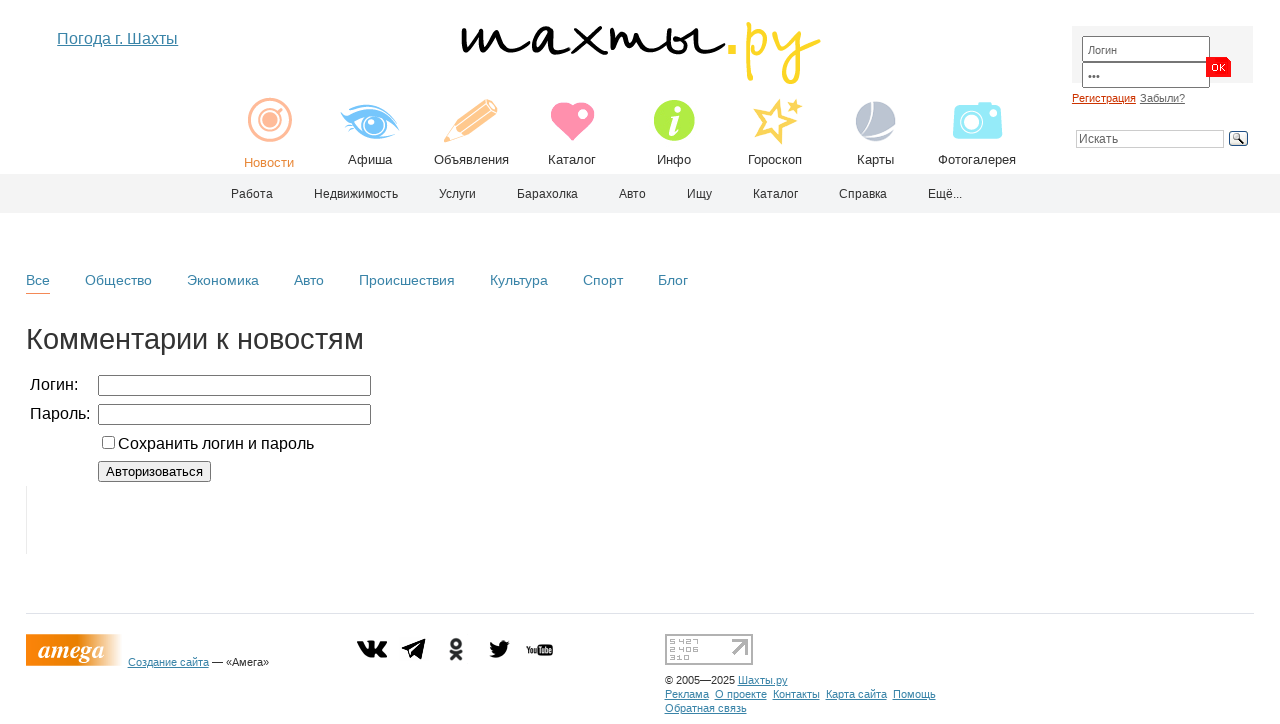

--- FILE ---
content_type: text/html; charset=utf-8
request_url: https://shahty.ru/news/comments/?scID=619&objID=23763&backlink=http://shahty.ru/news/comments/&peID=179368
body_size: 9652
content:
<!DOCTYPE html>
<html xmlns="https://www.w3.org/1999/xhtml" xml:lang="ru" lang="ru">
<head>
<meta http-equiv="Content-Type" content="text/html; charset=utf-8">
<meta name="MobileOptimized" content="540">
<meta name="viewport" content="width=device-width, initial-scale=1.0"/>
<meta name="HandheldFriendly" content="true"/>
<link href="https://i.shahty.ru/shahty_touch.png" rel="apple-touch-icon" type="image/png">

<title>Комментарии к новостям — Шахты.ру</title>


<meta name="Description" content=" Комментарии к новостям - г. Шахты"><meta name="Keywords" content=" Комментарии к новостям - Шахты">


<meta name="yandex-verification" content="7876b0929375a195" /><meta name="robots" content="noyaca"/><meta name="robots" content="noodp"/>
<meta name="robots" content="all"><link rel="shortcut icon" href="/favicon.ico">
<link rel="canonical" href="https://shahty.ru"/>
<link rel="stylesheet" href="/css/main_037.css" type="text/css">
<script type="text/javascript" src="/js/jquery-2.1.3.min.js"></script>














<script src="/js/menu/jquery.bxslider.min.js"></script>

<script type="text/javascript">
$(document).ready(function(){
  $('.slider10').bxSlider({
    slideWidth: 87,
    minSlides: 4,
    maxSlides: 10,
    slideMargin: 0
  });
});
</script>










<script type="text/javascript" src="/js/kernel/kernel.js"></script><script type="text/javascript" src="/js/kernel/menu.js"></script>





<!-- Yandex.RTB -->
<script>window.yaContextCb=window.yaContextCb||[]</script>
<script src="https://yandex.ru/ads/system/context.js" async></script>




<script src="/js/sticky/sticky.min.js"></script>
<script>
  var sticky = new Sticky('.sticky');
</script>




























</head>














<body>















<div class="main_container_01" align="center">
<div class="main_container_02" align="left">









<div class="noblock2" align="center" style="overflow: hidden;">




<dl class="tabs">

<dt class="tab-right">Поиск</dt><dd><div class="tab-content-right"><div style="padding:0 0 0 0; overflow:auto;">

<div class="yandexform2" onclick="return {type: 2, logo: 'no', arrow: true, webopt: false, websearch: false, bg: '#ecf0f2', fg: '#000000', fontsize: 12, suggest: false, site_suggest: true, encoding: '', language: 'ru'}"><form action="/search/" method="get" class="search_top"><input type="hidden" name="searchid" value="1113122"><input name="text" placeholder="Искать" class="search_top"></form></div><script type="text/javascript" src="https://site.yandex.net/load/form/1/form.js" charset="utf-8"></script>

</div></dd>


<dt class="tab-right">Кабинет</dt><dd><div class="tab-content-right"><div style="padding:0 0 0 0; overflow:auto;">


<div style="width:98%; margin: 0 0 0 0;">
<form class="form" method="post" action="/netcat/modules/auth/"><input type="hidden" name="AuthPhase" value="1"><input type="hidden" name="REQUESTED_FROM" value="/news/comments/?scID=619&amp;objID=23763&amp;backlink=http://shahty.ru/news/comments/&amp;peID=179368"><input type="hidden" name="REQUESTED_BY" value="GET"><input type="hidden" name="catalogue" value="1"><input type="hidden" name="sub" value="706"><input type="hidden" name="cc" value="620">
<div class="auth_container">

<div class="auth_01">
<input type="text" name="AUTH_USER" class="input_small" maxlength="32" size="15" value="Логин" onfocus="if(this.value=='Логин') this.value='';"  onblur="if(this.value=='') this.value='Логин';">
<input type="password" name="AUTH_PW" class="input_small" maxlength="32" size="15" value="111" onfocus="if(this.value=='111') this.value='';"  onblur="if(this.value=='') this.value='111';">
</div>

<div class="auth_02" style="padding:21px 0 0 0;"><input type="image" class="m" src="/images/button_03.gif" width="31" height="20" name="submit"></div>
<div style="clear:both; height:1px; font-size:0; line-height:0;"></div>
</div>
</form>
<div id="i5"></div>
<a href="/profile/registration/" class="red" rel="nofollow">Регистрация</a><br> 
<a href="/netcat/modules/auth/password_recovery.php" rel="nofollow">Забыли?</a><br>

</div>


</div></dd>

<dt class="  tab-right">Погода</dt><dd ><div class="tab-content-right"><div style="padding:0 0 0 0; overflow:auto;">
<div style="float:left;"></div>
<a href="/weather/" class="yes" title="Погода г. Шахты">Погода г. Шахты</a>
</div></dd>

<dt class="tab-right" style="margin: 0 0 0 40px;">











</dt><dd><div class="tab-content-right"><div style="padding:0 0 0 0; overflow:auto;">

</div></dd>

</dl>








<a href="/" title="Шахты.ру - портал г. Шахты"><img class="m" src="/images/logo_16.gif" width="300" height="51" border="0" alt="Шахты.ру - портал г. Шахты"></a>


<div class="slider10" style="height:85px; overflow:hidden;">
<div class="slide" align="center"><a class="menu_top_a main1" href="/news/"><img class="m" src="/images/icon_top_01.gif" width="65" height="60" border="0"><p>Новости</p></a></div>
<div class="slide" align="center"><a class="menu_top" href="/afisha/"><img class="m" src="/images/icon_top_02.gif" width="65" height="60" border="0"><p>Афиша</p></a></div>
<div class="slide" align="center"><a class="menu_top" href="/bbs/"><img class="m" src="/images/icon_top_03.gif" width="65" height="60" border="0"><p>Объявления</p></a></div>
<div class="slide" align="center"><a class="menu_top" href="/org/"><img class="m" src="/images/icon_top_05.gif" width="65" height="60" border="0"><p>Каталог</p></a></div>
<div class="slide" align="center"><a class="menu_top" href="/spravka/"><img class="m" src="/images/icon_top_04.gif" width="65" height="60" border="0"><p>Инфо</p></a></div>
<div class="slide" align="center"><a class="menu_top" href="/fun/horoscope/"><img class="m" src="/images/icon_top_08.gif" width="65" height="60" border="0"><p>Гороскоп</p></a></div>
<div class="slide" align="center"><a class="menu_top" href="/karta/"><img class="m" src="/images/icon_top_06.gif" width="65" height="60" border="0"><p>Карты</p></a></div>
<div class="slide" align="center"><a class="menu_top" href="/photo/"><img class="m" src="/images/icon_top_07.gif" width="65" height="60" border="0"><p>Фотогалерея</p></a></div>
</div>



</div>











<div class="top_header_container noblock">
<div class="top_header_01" style="padding:10px 0 0 0;" align="center">

<div style="width:98%; padding:0px 0 0 0;" align="center"><a href="/weather/" class="yes" title="Погода г. Шахты">Погода г. Шахты</a></div>


<div id="Weather" align="left" style="width:98%; height:120px; margin:0; overflow:hidden;">



</div>



</div>
<div class="top_header_02" align="center">


<a href="/" title="Шахты.ру - городской сайт"><img class="m" src="/images/logo_16.gif" width="379" height="65" border="0" alt="Шахты.ру - городской сайт"></a>

<div class="menu_top_container">
<div class="menu_top_block" align="center"><a class="menu_top_a main1" href="/news/"><img class="m" src="/images/icon_top_01.gif" width="65" height="60" border="0"><br />Новости</a></div>
<div class="menu_top_block" align="center"><a class="menu_top" href="/afisha/"><img class="m" src="/images/icon_top_02.gif" width="65" height="60" border="0"><br />Афиша</a></div>
<div class="menu_top_block" align="center"><a class="menu_top" href="/bbs/"><img class="m" src="/images/icon_top_03.gif" width="65" height="60" border="0"><br />Объявления</a></div>
<div class="menu_top_block" align="center"><a class="menu_top" href="/org/"><img class="m" src="/images/icon_top_05.gif" width="65" height="60" border="0"><br />Каталог</a></div>
<div class="menu_top_block" align="center"><a class="menu_top" href="/spravka/"><img class="m" src="/images/icon_top_04.gif" width="65" height="60" border="0"><br />Инфо</a></div>
<div class="menu_top_block" align="center"><a class="menu_top" href="/fun/horoscope/"><img class="m" src="/images/icon_top_08.gif" width="65" height="60" border="0"><br />Гороскоп</a></div>
<div class="menu_top_block" align="center"><a class="menu_top" href="/karta/"><img class="m" src="/images/icon_top_06.gif" width="65" height="60" border="0"><br />Карты</a></div>
<div class="menu_top_block" align="center"><a class="menu_top" href="/photo/"><img class="m" src="/images/icon_top_07.gif" width="65" height="60" border="0"><br />Фотогалерея</a></div>
</div>
<div class="clear"></div>

</div>
<div class="top_header_03" align="center">




<div id="Auth_all" align="left" style="width:98%; margin: 0 0 0 0;">
<form class="form" method="post" action="/netcat/modules/auth/"><input type="hidden" name="AuthPhase" value="1"><input type="hidden" name="REQUESTED_FROM" value="/news/comments/?scID=619&amp;objID=23763&amp;backlink=http://shahty.ru/news/comments/&amp;peID=179368"><input type="hidden" name="REQUESTED_BY" value="GET"><input type="hidden" name="catalogue" value="1"><input type="hidden" name="sub" value="706"><input type="hidden" name="cc" value="620">
<div class="auth_container">

<div class="auth_01">
<input type="text" name="AUTH_USER" class="input_small" maxlength="32" size="15" value="Логин" onfocus="if(this.value=='Логин') this.value='';"  onblur="if(this.value=='') this.value='Логин';">
<input type="password" name="AUTH_PW" class="input_small" maxlength="32" size="15" value="111" onfocus="if(this.value=='111') this.value='';"  onblur="if(this.value=='') this.value='111';">
</div>

<div class="auth_02" style="padding:21px 0 0 0;"><input type="image" class="m" src="/images/button_03.gif" width="31" height="20" name="submit"></div>
<div style="clear:both; height:1px; font-size:0; line-height:0;"></div>
</div>
</form>
<div id="i3"></div>
<a href="/profile/registration/" class="auth_text_01" rel="nofollow">Регистрация</a> <a href="/netcat/modules/auth/password_recovery.php" class="auth_text_02" rel="nofollow">Забыли?</a>

</div>





<br>


<div class="ya-site-form111 ya-site-form_inited_no" data-bem="{&quot;action&quot;:&quot;https://shahty.ru/search/&quot;,&quot;arrow&quot;:false,&quot;bg&quot;:&quot;transparent&quot;,&quot;fontsize&quot;:12,&quot;fg&quot;:&quot;#000000&quot;,&quot;language&quot;:&quot;ru&quot;,&quot;logo&quot;:&quot;rb&quot;,&quot;publicname&quot;:&quot;Поиск по shahty.ru&quot;,&quot;suggest&quot;:true,&quot;target&quot;:&quot;_self&quot;,&quot;tld&quot;:&quot;ru&quot;,&quot;type&quot;:3,&quot;usebigdictionary&quot;:true,&quot;searchid&quot;:2363198,&quot;input_fg&quot;:&quot;#333333&quot;,&quot;input_bg&quot;:&quot;#ffffff&quot;,&quot;input_fontStyle&quot;:&quot;normal&quot;,&quot;input_fontWeight&quot;:&quot;normal&quot;,&quot;input_placeholder&quot;:&quot;Искать&quot;,&quot;input_placeholderColor&quot;:&quot;#666666&quot;,&quot;input_borderColor&quot;:&quot;#cccccc&quot;}"><form action="https://yandex.ru/search/site/" method="get" target="_self" accept-charset="utf-8" class="search_top"><input type="hidden" name="searchid" value="2363198"/><input type="hidden" name="l10n" value="ru"/><input type="hidden" name="reqenc" value=""/><input type="search" name="text" value=""/ class="search_top"><input type="submit" value="Найти"/></form></div><style type="text/css">.ya-page_js_yes .ya-site-form_inited_no { display: none; }</style><script type="text/javascript">(function(w,d,c){var s=d.createElement('script'),h=d.getElementsByTagName('script')[0],e=d.documentElement;if((' '+e.className+' ').indexOf(' ya-page_js_yes ')===-1){e.className+=' ya-page_js_yes';}s.type='text/javascript';s.async=true;s.charset='utf-8';s.src=(d.location.protocol==='https:'?'https:':'http:')+'//site.yandex.net/v2.0/js/all.js';h.parentNode.insertBefore(s,h);(w[c]||(w[c]=[])).push(function(){Ya.Site.Form.init()})})(window,document,'yandex_site_callbacks');</script>



</div>
<div class="clear"></div>
</div>





</div>
</div>
















<noindex>
<div style="height:2px;"></div>

<div class="wrap_top_general_nav noblock">	
<div id="top_general_nav" class="top_general_nav">
<ul id='ul_top_general_nav'>


<li class='current'><a href='/'><span></span></a></li>

<li><a href='/job/'>Работа</a>
<ul>
<li class=''><a href='/job/vacancy/'>Вакансии</a></li>
<li class=''><a href='/rabota/'>Вакансии ЦЗН</a></li>
<li class=''><a href='/job/resume/'>Резюме</a></li>
</ul>
</li>

<li><a href='/realty/'>Недвижимость</a>
<ul>
<li class=''><a href='/realty/sell/'>Продаю</a></li>
<li class=''><a href='/realty/buy/'>Куплю</a></li>
<li class=''><a href='/realty/rent/'>Сдаю</a></li>
<li class=''><a href='/realty/take/'>Сниму</a></li>
</ul>
</li>

<li><a href='/services/'>Услуги</a></li>


<li><a href='/goods/'>Барахолка</a>
<ul>
<li class=''><a href='/goods/sell/'>Продаю</a></li>
<li class=''><a href='/goods/buy/'>Куплю</a></li>
<li class=''><a href='/goods/free/'>Даром</a></li>
</ul>
</li>

<li><a href='/auto/'>Авто</a>
<ul>
<li class=''><a href='/auto/sell/'>Продаю</a></li>
<li class=''><a href='/auto/buy/'>Куплю</a></li>
<li class=''><a href='/auto/services/'>Автоуслуги</a></li>
<li class=''><a href='/auto/rent/'>Аренда</a></li>
</ul>
</li>

<li><a href='/any/'>Ищу</a>
<ul>
<li class=''><a href='/any/find/'>Бюро находок</a></li>
<li class=''><a href='/any/people/'>Потеряно</a></li>
</ul>
</li>

<li><a href='/org/'>Каталог</a>
<ul>
<li class='more'><a href='/org/municipal/'>Город</a>
<ul>
<li class=''><a href='/org/municipal/special/'>Экстренное</a></li>
<li class=''><a href='/org/municipal/admin/'>Администрация</a></li>
<li class=''><a href='/org/municipal/info/'>Справка</a></li>
<li class=''><a href='/org/municipal/social/'>Организации</a></li>
<li class=''><a href='/org/municipal/gkh/'>ЖКХ</a></li>
<li class=''><a href='/org/municipal/party/'>Политические партии</a></li>
<li class=''><a href='/org/municipal/association/'>Общественные объединения</a></li>
</ul>

</li>
<li class='more'><a href='/org/tech/'>Hi-Tech</a>
<ul>
<li class=''><a href='/org/tech/computer/'>Компьютеры и ПО</a></li>
<li class=''><a href='/org/tech/telecom/'>Связь</a></li>
<li class=''><a href='/org/tech/provider/'>Провайдеры</a></li>
</ul>

</li>
<li class='more'><a href='/org/fashion/'>Мода и красота</a>
<ul>
<li class=''><a href='/org/fashion/atelier/'>Ателье</a></li>
<li class=''><a href='/org/fashion/salon/'>Салоны красоты</a></li>
<li class=''><a href='/org/fashion/cosmetology/'>Косметика</a></li>
</ul>

</li>
<li class='more'><a href='/org/sport/'>Спорт</a>
<ul>
<li class=''><a href='/org/sport/object/'>Спорт-объекты</a></li>
<li class=''><a href='/org/sport/club/'>Аэроклуб</a></li>
<li class=''><a href='/org/sport/entertainment/'>Картинг</a></li>
<li class=''><a href='/org/sport/combat/'>Спортклубы</a></li>
<li class=''><a href='/org/sport/paintball/'>Пейнтбол</a></li>
<li class=''><a href='/org/sport/fitness/'>Фитнес</a></li>
</ul>

</li>
<li class='more'><a href='/org/rest/'>Отдых</a>
<ul>
<li class=''><a href='/org/rest/travel/'>Турагентства</a></li>
<li class=''><a href='/org/rest/hotel/'>Гостиницы</a></li>
<li class=''><a href='/org/rest/bar/'>Рестораны, кафе, бары</a></li>
<li class=''><a href='/org/rest/club/'>Клубы</a></li>
<li class=''><a href='/org/rest/sauna/'>Сауны</a></li>
<li class=''><a href='/org/rest/billiard/'>Бильярд и боулинг</a></li>
<li class=''><a href='/org/rest/hobby/'>Хобби</a></li>
<li class=''><a href='/org/rest/base/'>Базы отдыха</a></li>
<li class=''><a href='/org/rest/entertainment/'>Развлечения</a></li>
<li class=''><a href='/org/rest/children/'>Для детей</a></li>
</ul>

</li>
<li class='more'><a href='/org/smi/'>СМИ и реклама</a>
<ul>
<li class=''><a href='/org/smi/tv/'>ТВ</a></li>
<li class=''><a href='/org/smi/radio/'>Радио</a></li>
<li class=''><a href='/org/smi/newspaper/'>Газеты</a></li>
<li class=''><a href='/org/smi/agency/'>Рекламные агентства</a></li>
<li class=''><a href='/org/smi/journal/'>Журналы</a></li>
<li class=''><a href='/org/smi/press/'>Типографии</a></li>
<li class=''><a href='/org/smi/photo/'>Фото</a></li>
<li class=''><a href='/org/smi/other/'>Прочее</a></li>
</ul>

</li>
<li class='more'><a href='/org/transport/'>Транспорт</a>
<ul>
<li class=''><a href='/org/transport/stations/'>Вокзалы</a></li>
<li class=''><a href='/org/transport/taxi/'>Такси</a></li>
<li class=''><a href='/org/transport/avia/'>Авиа-кассы</a></li>
<li class=''><a href='/org/transport/auto/'>Автосалоны</a></li>
<li class=''><a href='/org/transport/autoservice/'>Автосервис</a></li>
<li class=''><a href='/org/transport/parts/'>Автозапчасти</a></li>
<li class=''><a href='/org/transport/driving/'>Автошколы</a></li>
<li class=''><a href='/org/transport/trucking/'>Перевозки</a></li>
<li class=''><a href='/org/transport/sound/'>Автозвук</a></li>
<li class=''><a href='/org/transport/washes/'>Автомойки</a></li>
<li class=''><a href='/org/transport/parking/'>Автостоянки</a></li>
</ul>

</li>
<li class='more'><a href='/org/health/'>Здоровье</a>
<ul>
<li class=''><a href='/org/health/mrt/'>МРТ-КТ</a></li>
<li class=''><a href='/org/health/drugstore/'>Аптеки</a></li>
<li class=''><a href='/org/health/stomatology/'>Стоматологии</a></li>
<li class=''><a href='/org/health/zoom/'>Оптика</a></li>
<li class=''><a href='/org/health/farma/'>Мед. фирмы</a></li>
<li class=''><a href='/org/health/polyclinic/'>Поликлиники</a></li>
<li class=''><a href='/org/health/hospital/'>Больницы</a></li>
<li class=''><a href='/org/health/centers/'>Центры</a></li>
<li class=''><a href='/org/health/cosmetology/'>Врачебная косметология</a></li>
<li class=''><a href='/org/health/veterinary/'>Ветеринария</a></li>
<li class=''><a href='/org/health/other/'>Прочее</a></li>
</ul>

</li>
<li class='more'><a href='/org/study/'>Учеба</a>
<ul>
<li class=''><a href='/org/study/institute/'>Вузы</a></li>
<li class=''><a href='/org/study/college/'>Колледжи</a></li>
<li class=''><a href='/org/study/school/'>Училища</a></li>
<li class=''><a href='/org/study/lycee/'>Лицеи и гимназии</a></li>
<li class=''><a href='/org/study/schoolhouse/'>Школы</a></li>
<li class=''><a href='/org/study/schoolnight/'>Вечерние школы</a></li>
<li class=''><a href='/org/study/sportschool/'>Спорт-школы</a></li>
<li class=''><a href='/org/study/schoolmusic/'>Музыкальные школы</a></li>
<li class=''><a href='/org/study/schoolarts/'>Художественные школы</a></li>
<li class=''><a href='/org/study/kindergarten/'>Детские сады</a></li>
<li class=''><a href='/org/study/hostel/'>Интернаты</a></li>
<li class=''><a href='/org/study/childrens-home/'>Детдома</a></li>
<li class=''><a href='/org/study/courses/'>Курсы</a></li>
<li class=''><a href='/org/study/other/'>Прочее</a></li>
</ul>

</li>
<li class='more'><a href='/org/shop/'>Магазины</a>
<ul>
<li class=''><a href='/org/shop/sale/'>ТЦ и рынки</a></li>
<li class=''><a href='/org/shop/electro/'>Электротовары</a></li>
<li class=''><a href='/org/shop/furniture/'>Мебель</a></li>
<li class=''><a href='/org/shop/appliances/'>Бытовая техника</a></li>
<li class=''><a href='/org/shop/clothes/'>Одежда и обувь</a></li>
<li class=''><a href='/org/shop/book/'>Книги</a></li>
<li class=''><a href='/org/shop/office/'>Канцтовары</a></li>
<li class=''><a href='/org/shop/kids/'>Детям</a></li>
<li class=''><a href='/org/shop/chemical/'>Химия</a></li>
<li class=''><a href='/org/shop/tourism/'>Спорт и туризм</a></li>
<li class=''><a href='/org/shop/gold/'>Ювелирные</a></li>
<li class=''><a href='/org/shop/present/'>Подарки</a></li>
<li class=''><a href='/org/shop/fancy/'>Галантерея</a></li>
<li class=''><a href='/org/shop/wedding/'>Свадьба</a></li>
<li class=''><a href='/org/shop/textile/'>Текстиль</a></li>
<li class=''><a href='/org/shop/multimedia/'>Мультимедиа</a></li>
<li class=''><a href='/org/shop/supermarket/'>Супермаркеты</a></li>
<li class=''><a href='/org/shop/dishes/'>Посуда</a></li>
<li class=''><a href='/org/shop/product/'>Продукты</a></li>
</ul>

</li>
<li class='more'><a href='/org/building/'>Строительство</a>
<ul>
<li class=''><a href='/org/building/design/'>Проектирование</a></li>
<li class=''><a href='/org/building/complex/'>Отделочные материалы</a></li>
<li class=''><a href='/org/building/construction/'>Стройфирмы</a></li>
<li class=''><a href='/org/building/windows/'>Окна и двери</a></li>
<li class=''><a href='/org/building/ceiling/'>Потолки</a></li>
<li class=''><a href='/org/building/material/'>Строительные материалы</a></li>
<li class=''><a href='/org/building/tools/'>Инструменты</a></li>
<li class=''><a href='/org/building/infrastructure/'>Инженерные системы</a></li>
<li class=''><a href='/org/building/architecture/'>Ландшафтный дизайн</a></li>
<li class=''><a href='/org/building/land/'>Дача и участки</a></li>
</ul>

</li>
<li class='more'><a href='/org/business/'>Производство</a>
<ul>
<li class=''><a href='/org/business/mechanical/'>Машиностроение</a></li>
<li class=''><a href='/org/business/metall/'>Металл</a></li>
<li class=''><a href='/org/business/energy/'>Энергетика</a></li>
<li class=''><a href='/org/business/coal/'>Уголь</a></li>
<li class=''><a href='/org/business/oil/'>Нефть</a></li>
<li class=''><a href='/org/business/equipment/'>Оборудование</a></li>
<li class=''><a href='/org/business/air/'>Авиа</a></li>
<li class=''><a href='/org/business/textile/'>Текстиль</a></li>
<li class=''><a href='/org/business/cash/'>Торговое оборудование</a></li>
<li class=''><a href='/org/business/produce/'>Продукты</a></li>
<li class=''><a href='/org/business/water/'>Вода</a></li>
<li class=''><a href='/org/business/other/'>Прочее</a></li>
</ul>

</li>
<li class='more'><a href='/org/law/'>Закон</a>
<ul>
<li class=''><a href='/org/law/fsb/'>ФСБ</a></li>
<li class=''><a href='/org/law/police/'>Полиция</a></li>
<li class=''><a href='/org/law/roadworthiness/'>ГИБДД</a></li>
<li class=''><a href='/org/law/verdict/'>Суд</a></li>
<li class=''><a href='/org/law/prosecutor/'>Прокуратура</a></li>
<li class=''><a href='/org/law/inspectorate/'>Налоговая инспекция</a></li>
<li class=''><a href='/org/law/fskn/'>ФСКН</a></li>
</ul>

</li>
<li class='more'><a href='/org/culture/'>Культура</a>
<ul>
<li class=''><a href='/org/culture/cinema/'>Кинотеатры</a></li>
<li class=''><a href='/org/culture/theatre/'>Театр</a></li>
<li class=''><a href='/org/culture/planetarium/'>Планетарий</a></li>
<li class=''><a href='/org/culture/museum/'>Музеи</a></li>
<li class=''><a href='/org/culture/library/'>Библиотеки</a></li>
<li class=''><a href='/org/culture/salon/'>Худ. салон</a></li>
<li class=''><a href='/org/culture/kids/'>Дома детского творчества</a></li>
<li class=''><a href='/org/culture/club/'>Дома культуры</a></li>
<li class=''><a href='/org/culture/art/'>Творчество</a></li>
<li class=''><a href='/org/culture/religion/'>Церкви</a></li>
</ul>

</li>
<li class='more'><a href='/org/service/'>Услуги</a>
<ul>
<li class=''><a href='/org/service/realty/'>Недвижимость</a></li>
<li class=''><a href='/org/service/recruiter/'>Кадровые агентства</a></li>
<li class=''><a href='/org/service/lawyer/'>Юридические</a></li>
<li class=''><a href='/org/service/life/'>Бытовые</a></li>
<li class=''><a href='/org/service/language/'>Языковые</a></li>
<li class=''><a href='/org/service/valuation/'>Оценочные</a></li>
<li class=''><a href='/org/service/festival/'>Проведение праздников</a></li>
<li class=''><a href='/org/service/guard/'>Охранные</a></li>
<li class=''><a href='/org/service/other/'>Прочее</a></li>
</ul>

</li>
<li class='more'><a href='/org/finances/'>Финансы</a>
<ul>
<li class=''><a href='/org/finances/bank/'>Банки</a></li>
<li class=''><a href='/org/finances/insurance/'>Страхование</a></li>
<li class=''><a href='/org/finances/buh/'>Аудит и бухгалтерия</a></li>
<li class=''><a href='/org/finances/investments/'>Инвестиции</a></li>
<li class=''><a href='/org/finances/pawn/'>Ломбард</a></li>
</ul>

</li>
</ul>

</li>


<li><a href='/spravka/'>Справка</a>

<ul>

<li class='more'><a href='/weather/'>Погода</a>



<li class='more'><a href='/spravka/auto/'>Расписание транспорта</a>
<ul>
<li class=''><a href='/spravka/bus/'>Расписание городских автобусов в Шахтах</a></li>
<li class=''><a href='/spravka/auto/'>Автовокзал</a></li>
<li class=''><a href='/spravka/train/'>ЖД, поезда</a></li>
<li class=''><a href='/spravka/electro/'>ЖД, электрички</a></li>
</ul>
</li>


<li class='more'><a href='/probka/'>Пробки</a>
<ul>
<li class=''><a href='/probka/'>Шахты</a></li>
<li class=''><a href='/probka/rostov/'>Ростов</a></li>
<li class=''><a href='/probka/novocherkassk/'>Новочеркасск</a></li>
</ul>
</li>


<li class='more'><a href='/spravka/town/'>О г. Шахты</a>
<ul>
<li class=''><a href='/spravka/town/symbolics/'>Символика</a></li>
<li class=''><a href='/spravka/town/history/'>История города</a></li>
<li class=''><a href='/spravka/town/heroes/'>Герои Советского Союза из г. Шахты</a></li>
<li class=''><a href='/spravka/town/70-e/'>Город в 70-е годы</a></li>
<li class=''><a href='/spravka/town/population/'>Население</a></li>
<li class=''><a href='/spravka/town/economy/'>Экономика</a></li>
<li class=''><a href='/spravka/events/'>Хроника событий г. Шахты</a></li>
<li class=''><a href='/spravka/town/culture/'>Объекты культурного наследия г. Шахты</a></li>
<li class=''><a href='/spravka/town/october-region/'>Объекты культурного наследия Октябрьского района</a></li>
</ul>
</li>

<li class=''><a href='/spravka/street/'>Почтовые индексы улиц</a></li>
<li class=''><a href='/spravka/code/'>Телефонные коды</a></li>
<li class=''><a href='/spravka/torn/'>ТОРНы</a></li>


<li class='more'><a href='/coalmine/'>Карта терриконов угольных шахт</a>
<ul><li class=''><a href='/coalmine/shakhty/'>Карта терриконов г. Шахты</a></li></ul>
</li>

<li class='more'><a href='/spravka/prokuratura/'>Прокуратура</a>
<ul><li class=''><a href='/spravka/prokuratura/grafik/'>График приема в Прокуратуре</a></li></ul>
</li>

<li class=''><a href='/spravka/sud/'>Шахтинский городской суд</a></li>
<li class=''><a href='/spravka/court/'>Мировой суд</a></li>

<li class='more'><a href='/spravka/service/calc/'>Сервисы</a>
<ul>
<li class=''><a href='/spravka/service/post/'>Онлайн сервис почты России</a></li>
<li class=''><a href='/spravka/service/calc/'>Калькулятор коммунальных платежей</a></li>
<li class=''><a href='/spravka/service/nalog/'>Задолженность в ИФНС Ростовской области</a></li>
</ul>
</li>


</ul>
</li>




<li><a href='/news/'>Ещё...</a>
<ul>

<li class='more'><a href='/news/'>Новости</a>
<ul>
<li class=''><a href='/avto/'>Авто</a></li>
<li class=''><a href='/society/'>Общество</a></li>
<li class=''><a href='/economy/'>Экономика</a></li>
<li class=''><a href='/culture/'>Культура</a></li>
<li class=''><a href='/event/'>Происшествия</a></li>
<li class=''><a href='/sport/'>Спорт</a></li>
<li class=''><a href='/blog/'>Блог</a></li>
</ul>
</li>


<li class='more'><a href='/afisha/'>Афиша</a>
<ul>
<li><a href='/afisha/?&srchPat[0]=1'>Кино</a>
<!--
<ul>
<li class=''><a href='/afisha/?&srchPat[1]=1'>Аврора</a></li>
<li class=''><a href='/afisha/?&srchPat[1]=2'>Монитор, 1 зал</a></li>
<li class=''><a href='/afisha/?&srchPat[1]=3'>Монитор, 2 зал</a></li>
<li class=''><a href='/afisha/?&srchPat[1]=4'>Монитор, 3 зал</a></li>
<li class=''><a href='/afisha/?&srchPat[1]=5'>Монитор, 4 зал</a></li>
<li class=''><a href='/afisha/?&srchPat[1]=6'>Монитор, 5 зал</a></li>
<li class=''><a href='/afisha/?&srchPat[1]=7'>Монитор, VIP зал </a></li>
</ul>
-->
</li>
<li class=''><a href='/afisha/?&srchPat[0]=2'>Театр</a></li>
<li class=''><a href='/afisha/planetarium/'>Планетарий</a></li>
<li class=''><a href='/afisha/rink/'>Каток</a></li>
<li class=''><a href='/afisha/swimming-pool/'>Бассейн</a></li>
<li class=''><a href='/afisha/tennis/'>Теннис</a></li>
</ul>
</li>



<li class='more'><a href='/karta/'>Карты</a>
<ul>
<li class=''><a href='/karta/'>Яндекс</a></li>
<li class=''><a href='/karta/google/'>Google</a></li>
<li class=''><a href='/karta/space/'>OpenStreetMap</a></li>
<li class=''><a href='/karta/street-view/'>Google Street View</a></li>
<li class=''><a href='/karta/map/'>Карта г. Шахты</a></li>
</ul>
</li>



<li class='more'><a href='/sites/'>Сайты</a>
<ul>
<li class=''><a href='/sites/town/'>Городское</a></li>
<li class=''><a href='/sites/tech/'>Hi-Tech</a></li>
<li class=''><a href='/sites/sport/'>Спорт и туризм</a></li>
<li class=''><a href='/sites/fashion/'>Мода и красота</a></li>
<li class=''><a href='/sites/leisure/'>Отдых</a></li>
<li class=''><a href='/sites/smi/'>СМИ и реклама</a></li>
<li class=''><a href='/sites/transport/'>Транспорт</a></li>
<li class=''><a href='/sites/health/'>Здоровье</a></li>
<li class=''><a href='/sites/study/'>Учеба</a></li>
<li class=''><a href='/sites/shop/'>Магазины</a></li>
<li class=''><a href='/sites/building/'>Строительство</a></li>
<li class=''><a href='/sites/business/'>Производство и поставки</a></li>
<li class=''><a href='/sites/hobby/'>Хобби</a></li>
<li class=''><a href='/sites/culture/'>Культура</a></li>
<li class=''><a href='/sites/facility/'>Услуги</a></li>
<li class=''><a href='/sites/finances/'>Финансы</a></li>
<li class=''><a href='/sites/near/'>Соседи</a></li>
</ul>
</li>


</ul>
</li>










</ul>
</div> 
</div>

<div class="clear"></div>

<div style="height:10px;"></div>
</noindex>















<div class="main_container_01" align="center">
<div class="main_container_02" align="left">







<div style="height:5px;" class="noblock"></div>



























<div style="width:100%; margin:0 0 10px 0;" class="noblock111" align="center">


<!-- Yandex.RTB R-A-68949-1 -->
<div id="yandex_rtb_R-A-68949-1"></div>
<script>
window.yaContextCb.push(() => {
    Ya.Context.AdvManager.render({
        "blockId": "R-A-68949-1",
        "renderTo": "yandex_rtb_R-A-68949-1"
    })
})
</script>

</div>


















<div style="height:25px;" class="noblock111"></div>




<dl class="tabs noblock111">
<dt class="tab-right selected"><a href="/news/" class="no">Все</a></dt><dd class="selected"><div class="tab-content"></div></dd>
<dt class="tab-right "><a href="/society/" class="no">Общество</a></dt><dd class=""><div class="tab-content"></div></dd>
<dt class="tab-right "><a href="/economy/" class="no">Экономика</a></dt><dd class=""><div class="tab-content"></div></dd>
<dt class="tab-right "><a href="/avto/" class="no">Авто</a></dt><dd class=""><div class="tab-content"></div></dd>
<dt class="tab-right "><a href="/event/" class="no">Происшествия</a></dt><dd class=""><div class="tab-content"></div></dd>
<dt class="tab-right "><a href="/culture/" class="no">Культура</a></dt><dd class=""><div class="tab-content"></div></dd>
<dt class="tab-right "><a href="/sport/" class="no">Спорт</a></dt><dd class=""><div class="tab-content"></div></dd>
<dt class="tab-right "><a href="/blog/" class="no">Блог</a></dt><dd class=""><div class="tab-content"></div></dd>
<!--<dt class="tab-right noblock "><a href="/coronavirus/" class="no">Коронавирус</a></dt><dd class=""><div class="tab-content"></div></dd>-->
</dl>
























<h1>Комментарии к новостям</h1>










<div class="content_container" align="left" data-sticky-container>



<div class="content_block_left" align="left">

<form method='post' action='/netcat/modules/auth/'>
  <input type='hidden' name='AuthPhase' value='1'>
  <input type='hidden' name='REQUESTED_FROM' value='/news/comments/?scID=619&amp;amp;objID=23763&amp;amp;backlink=http://shahty.ru/news/comments/&amp;amp;peID=179368'>
  <input type='hidden' name='REQUESTED_BY' value='GET'>
  <input type='hidden' name='catalogue' value='1'>
  <input type='hidden' name='sub' value='706'>
  <input type='hidden' name='cc' value='620'>
  <table cellpadding='4' cellspacing='0' border='0'>
    <tr>
      <td>Логин:</td> 
      <td><input type='text' name='AUTH_USER' size='32' maxlength='32' value=''></td>
    </tr>
    <tr>
      <td>Пароль:</td>
      <td><input type='password' name='AUTH_PW' size='32' maxlength='32'></td>
    </tr>
    <tr><td>&nbsp;</td><td><input type='checkbox' name='loginsave'>Сохранить логин и пароль</td></tr>
    <tr>
      <td>&nbsp;</td>
      <td>
        <input type='submit' name='submit' value='Авторизоваться'>
        
      </td>
    </tr>
  </table>
</form>












<!-- Yandex.RTB R-A-68949-3 под текстом -->

<div style="margin:5 0 20px 0;" align="left" class="noblock111">
<div style="width:98%;" align="left">

<div id="yandex_rtb_R-A-68949-3"></div>
<script>
window.yaContextCb.push(() => {
    Ya.Context.AdvManager.render({
        "blockId": "R-A-68949-3",
        "renderTo": "yandex_rtb_R-A-68949-3"
    })
})
</script>

</div>
</div>









































</div>
<div class="content_block_right" style="margin:30px 0 10px 0;" align="left">












<div class="sticky" data-margin-top="100" data-sticky-for="6">






<!-- Yandex.RTB R-A-68949-8 -->

<div id="yandex_rtb_R-A-68949-8"></div>
<script>
window.yaContextCb.push(() => {
    Ya.Context.AdvManager.render({
        "blockId": "R-A-68949-8",
        "renderTo": "yandex_rtb_R-A-68949-8"
    })
})
</script>






































</div>



</div>




<div class="clear"></div>
</div>



<div class="content_container" align="left">
<div class="content_block_left" align="left">







































































</div>
<div class="content_block_right" align="left">



























<div style="margin:50px 0 0 0;"><br /></div>





























































</div>
<div class="clear"></div>
</div>


<div class="clear"></div>
</div>
</div>














<div class="main_container_01" align="center">
<div class="main_container_02" align="left">

















<!-- Yandex.RTB R-A-68949-11 -->
<div id="yandex_rtb_R-A-68949-11"></div>
<script>
window.yaContextCb.push(() => {
    Ya.Context.AdvManager.render({
        "blockId": "R-A-68949-11",
        "renderTo": "yandex_rtb_R-A-68949-11"
    })
})
</script>





































<!--LiveInternet counter--><script type="text/javascript"><!--
new Image().src = "//counter.yadro.ru/hit?r"+
escape(document.referrer)+((typeof(screen)=="undefined")?"":
";s"+screen.width+"*"+screen.height+"*"+(screen.colorDepth?
screen.colorDepth:screen.pixelDepth))+";u"+escape(document.URL)+
";h"+escape(document.title.substring(0,80))+
";"+Math.random();//--></script><!--/LiveInternet-->



<br /><br />


<div class="footer_container">
<div class="footer_01 copyright" align="left"><a href="https://amega.ru/" title="г. Шахты создание, разработка сайтов Амега"><img class="m" src="/images/logo_amega1.gif" width="102" height="32" border="0" alt="Создание разработка веб сайта студия Амега, город Шахты"></a><a href="https://amega.ru/" class="news_links" title="разработка создание сайтов веб студия Амега, г. Шахты, Ростов">Создание сайта</a> — «Амега»
</div>
<div class="footer_02 copyright" align="left">



<div class="social_container">
<div class="social_block_01"><a href="https://vk.com/shahty_ru" target="_blank" rel="nofollow"><img src="/images/social/vk.png" width="30" height="30" border="0" class="m"></a></div>
<div class="social_block_01"><a href="https://t.me/rushahty" target="_blank" rel="nofollow"><img src="/images/social/telegram.png" width="30" height="30" border="0" class="m"></a></div>
<div class="social_block_01"><a href="https://www.odnoklassniki.ru/shahty.ru" target="_blank" rel="nofollow"><img src="/images/social/ok.png" width="30" height="30" border="0" class="m"></a></div>
<div class="social_block_01"><a href="https://twitter.com/shahty_ru" target="_blank" rel="nofollow"><img src="/images/social/twitter.png" width="30" height="30" border="0" class="m"></a></div>
<div class="social_block_01"><a href="https://www.youtube.com/shahty_ru_original" target="_blank" rel="nofollow"><img src="/images/social/tube.png" width="30" height="30" border="0" class="m"></a></div>
<!--<div class="social_block_01"><a href="https://www.facebook.com/shahty.ru" target="_blank" rel="nofollow"><img src="/images/social/fb.png" width="30" height="30" border="0" class="m"></a></div>-->

<div class="clear"></div>
</div>


<br />


<br /><br />


</div>

<div class="footer_03 copyright" align="left">




<!--LiveInternet logo--><a href="https://www.liveinternet.ru/click"
target="_blank" rel="nofollow"><img src="//counter.yadro.ru/logo?14.1"
title="LiveInternet: показано число просмотров за 24 часа, посетителей за 24 часа и за сегодня"
alt="" border="0" width="88" height="31"/></a><!--/LiveInternet-->



<div id="i5"></div>

&copy; 2005—2025 
<a href="/" class="news_links">Шахты.ру</a><br>
<a href="/about/adv/" class="news_links">Реклама</a>&nbsp; 
<a href="/about/" class="news_links">О&nbsp;проекте</a>&nbsp; 
<a href="/feedback/" class="news_links" rel="nofollow">Контакты</a>&nbsp; 
<a href="/map/" class="news_links">Карта&nbsp;сайта</a>&nbsp; 
<a href="/faq/" class="news_links">Помощь</a>&nbsp; 
<a href="/feedback/" class="news_links">Обратная связь</a>
</div>
<br class="clear">
</div>



</div>
</div>








<script type="text/javascript">
$(document).ready(function(){
    $(".m").hover(function() {
        $(this).animate({opacity: "0.6"}, "fast");
    }, function() {
        $(this).animate({opacity: "1.0"}, "slow");
    });
});
</script>








<!-- Табы -->
<script type="text/javascript">
$(function () {
    var tabContainers = $('div.tabs > div');
    tabContainers.hide().filter(':first').show();
    $('div.tabs ul.tabNavigation a').click(function () {
        tabContainers.hide();
        tabContainers.filter(this.hash).show();
        $('div.tabs ul.tabNavigation a').removeClass('selected');
        $(this).addClass('selected');
        return false;
    }).filter(':first').click();
});
</script>

<script type="text/javascript">
			$(function(){
				$('dl.tabs dt').click(function(){
					$(this)
						.siblings().removeClass('selected').end()
						.next('dd').andSelf().addClass('selected');
				});
			});
</script>













<!-- Yandex.Metrika counter -->
<div style="display:none;">
<script type="text/javascript" >
   (function(m,e,t,r,i,k,a){m[i]=m[i]||function(){(m[i].a=m[i].a||[]).push(arguments)};
   m[i].l=1*new Date();k=e.createElement(t),a=e.getElementsByTagName(t)[0],k.async=1,k.src=r,a.parentNode.insertBefore(k,a)})
   (window, document, "script", "https://mc.yandex.ru/metrika/tag.js", "ym");

   ym(3088573, "init", {
        clickmap:true,
        trackLinks:true,
        accurateTrackBounce:true,
        webvisor:true
   });
</script>
</div>

<noscript><div><img src="https://mc.yandex.ru/watch/3088573" style="position:absolute; left:-9999px;" alt="" /></div></noscript>
<!-- /Yandex.Metrika counter -->











</body></html>

--- FILE ---
content_type: text/css
request_url: https://shahty.ru/css/main_037.css
body_size: 13984
content:
body {font-family: Arial, Tahoma, sans-serif; color: #000000; margin: 0; padding: 0; 
  -webkit-font-smoothing: antialiased;
  -moz-osx-font-smoothing: grayscale;
}
b {margin: 0; font-weight: bold;}
i {margin: 0; font-style: normal;}


dt {margin: 0;}
a {color: #3a84a8; text-decoration: underline;}
a:hover {color: #f48956; text-decoration: none;}
.dashed {border-bottom: 1px dashed #008CD2; text-decoration: none;}

.bg {background:#f2f7fd;}

.bg1 {background-repeat: no-repeat;}
.bg2 {background-repeat: repeat-y; background-position: right;}
.bg3 {background-repeat: repeat-x;}
.yes {text-decoration:underline}
.no {text-decoration:none!important}
.no:hover {text-decoration:underline}
/*.visit:visited {color: #576377;}*/
.clear {font-size: 0px; line-height: 0px; clear: both;}
.video {position: relative; padding-bottom: 56.25%; height: 0; overflow:hidden;} 
.video iframe, .video object, .video embed {position: absolute; top: 0; left: 0; width: 100%; height: 100%;}




.main_container_01 {width:100%; margin:0; padding:0;}


@media (min-width:1201px){
.main_container_02 {width:96%; margin:0 0 0 0; padding:10px 2% 0 2%; max-width:1260px;}
* html .main_container_02 {width:expression(document.documentElement.clientWidth > 1260? "1260px":"auto" );}
}

@media (min-width:970px) and (max-width:1200px){
.main_container_02 {width:96%; margin:0 0 0 0; padding:10px 2% 0 2%; max-width:1260px;}
* html .main_container_02 {width:expression(document.documentElement.clientWidth > 1260? "1260px":"auto" );}
}

@media (min-width:0px) and (max-width:971px){
.main_container_02 {width:92%; margin:0 0 0 0; padding:10px 4% 0 4%; max-width:1260px;}
* html .main_container_02 {width:expression(document.documentElement.clientWidth > 1260? "1260px":"auto" );}
}








h1 {font-family: Tahoma, Verdana, Arial, sans-serif; font-size: 180%; line-height: 1.2em; color: #333333; margin: 20px 0 15px 0; font-weight: 200;}
h1.news_main {font: 25px/28px Arial, Verdana, Tahoma, sans-serif; color: #333333; margin: 10px 0 10px 0;}
h3 {font: 16px/18px Arial, Verdana, Tahoma, sans-serif; color: #333333; font-weight: bold; margin: 23px 0 7px 0;}













/* news list main*/
@media (min-width:1201px) and (max-width:3000px){
h2 {font-family: Verdana, Tahoma, Arial, sans-serif; font-size: 130%; line-height: 1.3em; color: #999999; margin: 15px 0 20px 0; font-weight: lighter;}
p {margin: 0 0 1.3em 0; font-size:100%; line-height: 1.6em; font-family: Arial, Tahoma, sans-serif; color: #000000}
}


@media (min-width:800px) and (max-width:1200px){
h2 {font-family: Verdana, Tahoma, Arial, sans-serif; font-size: 120%; line-height: 1.3em; color: #999999; margin: 15px 0 20px 0; font-weight: lighter;}
p {margin: 0 0 1.2em 0; font-size:100%; line-height: 1.6em; font-family: Arial, Tahoma, sans-serif; color: #000000}
}


@media (min-width:641px) and (max-width:799px){
h2 {font-family: Verdana, Tahoma, Arial, sans-serif; font-size: 110%; line-height: 1.2em; color: #666666; margin: 15px 0 20px 0; font-weight: lighter;}
p {margin: 0 0 1.2em 0; font-size:100%; line-height: 1.6em; font-family: Arial, Tahoma, sans-serif; color: #000000}
}

@media (min-width:0px) and (max-width:640px){
h2 {font-family: Verdana, Tahoma, Arial, sans-serif; font-size: 110%; line-height: 1.2em; color: #666666; margin: 15px 0 20px 0; font-weight: lighter;}
p {margin: 0 0 1.2em 0; font-size:100%; line-height: 1.4em; font-family:  Arial, Tahoma, sans-serif; color: #000000}
}









/* news list main*/
@media (min-width:1201px) and (max-width:3000px){
.news_list_block_razd {height: 15px;}
}

@media (min-width:800px) and (max-width:1200px){
.news_list_block_razd {height: 25px;}
}

@media (min-width:800px) and (max-width:0px){
.news_list_block_razd {height: 35px;}
}














@media (min-width:0px) and (max-width:1200px){
.content_news {font-family: Arial, Verdana, Tahoma, sans-serif; font-size: 105%; line-height: 0.8em; color: #000000;}
}

@media (min-width:1170px){
.content_news {font-family: Arial, Verdana, Tahoma, sans-serif; font-size: 100%; line-height: 1.2em; color: #000000;}
}








.content {font:95%/25px Arial, Tahoma, sans-serif; color: #000000}

.content_small {font:75%/16px Arial, Tahoma, sans-serif}
.content_medium {font:80%/18px Arial, Tahoma, sans-serif; color: #000000}
.content_big {font:90%/18px Arial, Tahoma, sans-serif}
.content_gig {font:110%/19px Arial, Tahoma, sans-serif}
.content_url {font-family: Arial, Verdana, Tahoma, sans-serif; font-size: 70%; line-height: 1.3em; color: #CCCCCC;}
.content_bbs {font-family: Arial, Verdana, Tahoma, sans-serif; font-size: 100%; line-height: 1.7em; color: #000000;}













.main_container_100 {width: 100%; z-index:0; left:0; top:0; margin:0; padding: 0;}
.main_container_96 {position:relative; width:96%; margin:0; padding:0 2% 0 2%; }

.top_header_container {margin: 0; padding: 10px 0 0 0;}
.top_header_01 {width: 15%; margin: 0; padding: 17px 0 0 0; float: left; overflow: hidden;}
.top_header_02 {width: 70%; margin: 0; padding: 0; float: left;  overflow: hidden;}
.top_header_03 {width: 15%; margin: 0; padding: 6px 0 0 0; float: left; overflow: hidden; }

/*
.top_container {margin: 0; padding: 0;}
.top_01 {width: 12%; margin: 0; padding: 0; float: left; overflow: hidden;}
.top_02 {width: 73%; margin: 0; padding: 0; float: left; overflow: hidden;}
.top_03 {width: 13%; margin: -15px 0 0 0; padding: 0; float: left; overflow: hidden;}
*/



@media (min-width:0px) and (max-width:700px){
.noblock {display: none;}
}

@media (min-width:700px){
.noblock2 {display: none;}
}




@media (min-width:0px) and (max-width:800px){
.noblock_topmenu {display: none;}
}








.content_container {margin: 0; padding: 0;}

@media (min-width:701px){
.content_block_left {width: 63%; margin: 0; padding: 0 1% 0 0;  float: left; overflow: hidden; }
.content_block_right {width: 32%; margin: 0 0 0 0; padding: 0 0 0 3%; float: left;  overflow: hidden; border-left: 1px solid #ebebeb;}
}

.content_block_center_01 {width: 69%; margin: 0; padding: 0; float: left; overflow: hidden;}
.content_block_center_02 {width: 29%; margin: 0; padding: 0 0 0 2%;  float: left; overflow: hidden;}



@media (min-width:0px) and (max-width:700px){
.content_block_left {width: 100%; margin: 0; padding: 0 0 0 0; overflow: hidden;}
.content_block_right {display: none;}
}
















input.search_top {width: 100%; height:25px; margin:0; padding:0 0 0 5px; border:solid 1px #CCCCCC;  } 


.search_big_container {width: 100%; height: 50px; padding: 10px 0 0 25px; background: #FFE44F;}
.search_big_01 {width: 73%; margin: 6px 5px 7px 0; height: 30px; float: left;}
.search_big_02 {width: 20%; margin: 6px 0 7px 0; padding: 0px 6px 0px 0px; height: 30px; float: left;}

.search {font: 80%/17px Arial, Verdana, Tahoma, sans-serif; color: #4F8437;}


.control_container {width:60%; height: 20px; margin:0;}
.control {width:33%; height:20px; float:left;}



.menu_top_container {width: 98%; height: 83px; margin: 0 0 0 0; overflow: hidden;}
.menu_top_block {width: 12%; float: left; min-width:78px;	}


.auth_container {height: 41px;padding: 10px 10px 6px 10px; background: #f5f5f5; border-top: 0px solid #ddedf0;}
.auth {width: 10px; float: left;}
.auth_01 {width: 75%; float: left;}
.auth_02 {width: 23%; float: left;}
.auth_03 {width: 70px; float: left;}





.social_container {}
.social_block_01 {width:29px; height:29px; padding: 0 13px 13px 0;  overflow: hidden; float: left;}



/* menu*/
.menu {font: 14px/14px Arial, Tahoma, sans-serif; text-decoration: underline; }
.menu:hover {font: 14px/14px Arial, Tahoma, sans-serif; text-decoration: none;}
.menu_a {font: 14px/14px Arial, Tahoma, sans-serif; color: #333333; text-decoration: none;}
.menu_b {font: 14px/14px Arial, Tahoma, sans-serif; color: #333333;}

.menu_top {display: block; font: 80%/15px Arial, Tahoma, sans-serif; color: #333333; text-decoration: none;}
.menu_top:hover {font: 80%/15px Arial, Tahoma, sans-serif; text-decoration: none;}
.menu_top_a {font: 80%/15px Arial, Tahoma, sans-serif; text-decoration: none;}

.top {font: 80%/15px Arial, Tahoma, sans-serif; text-decoration: underline;}
.menu_a_calendar {font: 11px/16px Arial, Tahoma, sans-serif; color: #838696; text-decoration: none; text-transform: uppercase; font-weight: bold;}

.bbs {font: 17px/17px Arial, Tahoma, sans-serif; text-decoration: underline;}
.main0 {color: #333333;}
.main1 {color: #E88839;}
.main2 {color: #95ebf9;}
.main3 {color: #DFC841;}
.main4 {color: #9ECE4E;}
.main5 {color: #ff90ad;}
.main6 {color: #27C28C;}
.main7 {color: #FFB722;}
.main8 {color: #aab8c4;}
.main9 {color: #238BFE;}
.main10 {color: #76c6fc;}
.main11 {color: #FF00CC;}
.photo {font: 17px/17px Arial, Tahoma, sans-serif; color: #333333;}


/* menu right*/
.menu_right {font: 90%/14px Arial, Tahoma, sans-serif;}
.menu_right_number {font-size: 80%}
#menu DT {margin: 0px 0 6px 0;}
#menu IMG {width: 6px; height: 6px; margin: 0 5px 0 0; background: #FFFFFF;}
/* 
#menu A:active {text-decoration: none; color: #333333;}
#menu A:active IMG {background: #333333;}
*/
#menu A:hover IMG {background: #FEA76D;}









/*  url('/js/kernel/images/top_menu_bg.gif') repeat-x top;  */



.wrap_top_general_nav{background:#f4f4f4; border-top:0px solid #000000; border-bottom:0px solid #f3f4f5; margin:0; padding:0; font-size: 0px; line-height: 0px; clear: both;}

.top_general_nav{
	/* width:100%;  min-width:920px;  */
	max-width:880px;
	padding:0 0 0 0px;
	margin:0 auto;
	height:39px!important;
	
}
.top_general_nav>ul{
	/* width:1135px;*/
   display:block;
	padding:0;
	margin:0;
	height:39px!important; 
	background:#f3f4f5;
	margin:0; padding:0; font-size: 0px; line-height: 0px;
}

.top_general_nav>ul>li{
	float:left;
	list-style:none;
	position:relative;
	height:39px;
	background:#f3f4f5;
	margin:0 0 0 7px; padding: 0; font-size: 0px; line-height: 0px;
}

.top_general_nav>ul>li:hover{
 background:#fff; 
  /*
   background:url('/js/kernel/images/top_menu_bg_a.gif') repeat-x top; 
  background:rgba(255,255,255,.15)
   */
}

.top_general_nav>ul>li.current:hover,.gn_general_nav>ul>li.current{

	/*
		background:url('/js/kernel/images/top_menu_bg_a.gif') repeat-x top; 
	background: rgba(255, 255, 255, .35);
	
	box-shadow: inset 0px 2px 3px 0px rgba(107, 107, 107, .6);
	 */
}

.top_general_nav>ul>li a{
	text-decoration: none;
	font-size: 12px;
	font-weight: normal;
	line-height: 16px;
	display: block;
	color: #333333;
	padding: 12px 17px 11px 17px;
}



.top_general_nav>ul>li:first-child a{padding:10px 0px 20px 0px}
.top_general_nav>ul>li:first-child a span{
	width:0px;
	height:0px;
	display:block;
}

.top_general_nav>ul>li>ul{
	display:none;
	box-shadow:0 20px 18px 0 rgba(88,112,118,.35);
	background:#fff;
	border:0px solid #d9e4e7;
	z-index:1980;
	position:absolute;
	padding:0;
	margin:0;
	height:0;
	min-width:160px;	
}
.top_general_nav>ul>li ul li{
	list-style:none;
	border-bottom:0px solid #d9e4e7;
	padding:0;
	margin:0;
	position:relative;
	min-width:160px;	
}
.top_general_nav>ul>li ul li:last-child{border:none}

.top_general_nav>ul>li ul li a{
	color:#333333;
	font-size:12px;
	padding:7px 10px 7px 15px;
	line-height:17px;
}

.top_general_nav>ul>li>ul li a:hover{
	background: #f3f4f5;
	color: #333333;
}

.top_general_nav_a {background:#fff!important;}
.top_general_nav_a2 {background:#f0f7fd!important;}

.top_general_nav>ul>li>ul>li.more>a{}
.top_general_nav>ul>li>ul>li.more>a:hover{}

.top_general_nav>ul>li ul li ul{
	box-shadow:0 20px 18px 0 rgba(88,112,118,.35);
	display:none;
	position:absolute;
	padding:0;
	border:0px solid #d9e4e7;
	z-index:1940;
	margin:0;
	left:100%;
	top:0;
	z-index:1 !important;
}

@media (max-width:1100px){
	.top_general_nav>ul>li ul li ul{
   left:auto;
   right:100%;
}
	.top_general_nav>ul>li:last-child>ul{right:0}
}

.top_general_nav>ul>li ul li:hover ul{
	background:#333333;
	display:block !important
}

.top_general_nav>ul>li ul li:hover ul li{background:#fff}














.title_links {font: normal 21px/22px Arial, Verdana, Tahoma, sans-serif; margin: 10px 10px 10px 0; text-decoration: none;}

h4, h4.opros, h5, h5.foto, h6, h6.also, h6.archive, h6.auth, h6.news, h6.aforizm, h6.rate, h6.foto, h5.bbs, h6.org2, h5#org, h5#news, h5#celeb {font-family: Serif, Georgia, Verdana, Arial, Tahoma, sans-serif; font-style: italic; font-weight: bold; text-decoration: none; letter-spacing: 0px;}
h4, h5, h5.links, h5.foto, h6.also, h6.archive, h6.rate, h6.foto, h5#news, h5#celeb {font-size: 21px; line-height: 15px;}
h4.opros, h6.archive, h6.auth, h6.news, afisha {color: #333333;}
h4 {color: #A21E3C; margin: 0; padding: 12px 0 10px 0;}
h4.review {color: #A21E3C; margin: 0; padding: 0px 0 0px 0;}
h4.opros {font-size: 18px; line-height: 16px; margin: 0; padding: 25px 0 10px 0;}
h5 {color: #A6DDAD; margin: 0 0 15px 0; padding: 12px 0 0 0;}
h5#org {font-size : 21px; color: #333333; margin: 7px 0 7px 0;}
h5#news {font-size : 21px; color: #333333; margin: 10px 0 15px 0;}
h5#celeb {color: #f2d16f; margin: 0 0 10px 0;}
h5.publish {color: #FECA72; margin: 0px 0 5px 5px;}
h5.bbs {font-size: 20px; line-height: 16px; color: #666666; margin: 0px 0 10px 0;}
h6 {font-size: 21px; line-height: 18px; color: #82A5DF; margin: 0 0 10px 15px;}
h6.photo {font: normal 17px/22px Arial, Verdana, Tahoma, sans-serif; margin: 20px 0 0 0;}
h6.also {color: #333333; margin: 20px 0 10px 10px;}
h6.archive {margin: 0; padding: 25px 0 0 35px;}
h6.auth {font-size: 18px; line-height: 16px; margin: 0;}
h6.news {font-size: 21px; line-height: 16px; margin: 0 0 8px 0;}
h6.rate {font-size: 18px; line-height: 18px; color: #666666; margin: 0 0 2px 0;}
h6.auth {font: 15px/12px Arial, Verdana, Tahoma, sans-serif; color: #333333; margin: 15px 0 20px 0;}
h6#org {font: bold 14px/12px Arial, Verdana, Tahoma, sans-serif; color: #FFB164; margin: 5px 0 4px 0;}
h6.org2 {font-size: 21px; line-height: 15px; color: #333333; margin: 0px 0 10px 0;}
h6#afisha {font: 11px/11px Arial, Verdana, Tahoma, sans-serif; color: #333333; margin: 1px 0 2px 0;}

.bbs_main_m {width: 47%; margin: 23px 0 0 2%; display: inline; float: left}
.bbs_main {background: #F8F9FA; padding: 17px 23px 12px 23px;}

.bbs_01 {width: 35%; float: left; font: 11px/14px Arial, Tahoma, sans-serif; padding: 0;}
.bbs_02 {width: 65%; float: left; font: 11px/14px Arial, Tahoma, sans-serif;}

.photo_main_m {width: 15%; float: left; margin:  0px 0px 0 5px;}
.photo_main {width: 27%; float: left; margin: 0px 0px 0 5px;}
.photo_srchpat{width: 15%; float: left; height:140px; margin: 0px 0px 0 5px;}

.photo_main_srchpat{width: 30%; float: left; height:140px; margin: 0px 3% 0 0; display: inline; }

.photo_main_right {width: 30%; float: left; height:140px; margin: 0px 0px 0 5px;}




.enu_bbs_container {width: 100%; padding: 10px 0 0 0; }
.menu_bbs_block {width: 18%; padding: 0 2% 0 0; float: left; }










/* news list main soon*/
@media (min-width:1201px) and (max-width:3000px){
.afisha_list_soon_block {width: 18%; height:240px; margin: 0 2% 0 0; float: left; display: inline;}
.afisha_list_soon_block img {width: 95px; height:140px; margin:0 0 0 0;}
.afisha_list_soon_rubric {font: 85%/14px Arial, Verdana, Tahoma, sans-serif; margin: 0; padding: 5px 0 10px 0;}
}

@media (min-width:970px) and (max-width:1200px){
.afisha_list_soon_block {width: 23%; height:240px; margin: 0 2% 0 0; float: left; display: inline;}
.afisha_list_soon_block img {width: 95px; height:140px; margin:0 0 0 0;}
.afisha_list_soon_rubric {font: 85%/14px Arial, Verdana, Tahoma, sans-serif; margin: 0; padding: 5px 0 10px 0;}
}

@media (min-width:600px) and (max-width:971px){
.afisha_list_soon_block {width: 24%; height:220px; margin: 0 2% 0 0; float: left; display: inline;}
.afisha_list_soon_block img {width: 75px;  height:110px; margin:0 0 0 0;}
.afisha_list_soon_rubric {font: 75%/14px Arial, Verdana, Tahoma, sans-serif; margin: 0; padding: 5px 0 10px 0;}
}

@media (min-width:350px) and (max-width:601px){
.afisha_list_soon_block {width: 31%; height:190px; margin: 0 2% 0 0; float: left; display: inline;}
.afisha_list_soon_block img {width: 75px;  height:110px; margin:0 0 0 0;}
.afisha_list_soon_rubric {font: 75%/14px Arial, Verdana, Tahoma, sans-serif; margin: 0; padding: 5px 0 10px 0;}
}

@media (min-width:0px) and (max-width:350px){
.afisha_list_soon_block {padding: 0 0 0 0; }
.afisha_list_soon_block img {width: 70%;}
.afisha_list_soon_rubric {font: 85%/14px Arial, Verdana, Tahoma, sans-serif; margin: 0; padding: 5px 0 10px 0;}
}










/* afisha main main*/
@media (min-width:1201px) and (max-width:3000px){
.afisha_main_main_block {width: 18%; height:200px; margin: 0 2% 0 0; float: left; display: inline;}
.afisha_main_main_block img {width: 80px; height:119px; margin:0 0 0 0;}
.afisha_main_main_block_rubric {font: 85%/14px Arial, Verdana, Tahoma, sans-serif; margin: 0; padding: 5px 0 5px 0;}
}

@media (min-width:970px) and (max-width:1200px){
.afisha_main_main_block{width: 23%; height:220px; margin: 0 2% 0 0; float: left; display: inline;}
.afisha_main_main_block img {width: 95px; height:140px; margin:0 0 0 0;}
.afisha_main_main_block_rubric {font: 85%/14px Arial, Verdana, Tahoma, sans-serif; margin: 0; padding: 5px 0 5px 0;}
}

@media (min-width:600px) and (max-width:971px){
.afisha_main_main_block{width: 24%; height:200px; margin: 0 2% 0 0; float: left; display: inline;}
.afisha_main_main_block img {width: 75px;  height:110px; margin:0 0 0 0;}
.afisha_main_main_block_rubric {font: 75%/14px Arial, Verdana, Tahoma, sans-serif; margin: 0; padding: 5px 0 5px 0;}
}

@media (min-width:350px) and (max-width:601px){
.afisha_main_main_block{width: 31%; height:180px; margin: 0 2% 0 0; float: left; display: inline;}
.afisha_main_main_block img {width: 75px;  height:110px; margin:0 0 0 0;}
.afisha_main_main_block_rubric {font: 75%/14px Arial, Verdana, Tahoma, sans-serif; margin: 0; padding: 5px 0 5px 0;}
}

@media (min-width:0px) and (max-width:350px){
.afisha_main_main_block {padding: 0 0 0 0; }
.afisha_main_main_block img {width: 50%; margin:0 0 10px 0;}
.afisha_main_main_block_rubric {font: 85%/14px Arial, Verdana, Tahoma, sans-serif; margin: 0; padding: 5px 0 5px 0;}
}










/* news list main*/
@media (min-width:1201px) and (max-width:3000px){
.afisha_list_block {width: 23%; height:260px; padding: 0 2% 0 0; float: left; }
.afisha_list_block img {width: 115px; height:170px; margin:0 0 0 0;}
.afisha_list_block_rubric {font: 85%/14px Arial, Verdana, Tahoma, sans-serif; margin: 0; padding: 5px 0 5px 0;}
}

@media (min-width:970px) and (max-width:1200px){
.afisha_list_block {width: 30%; height:270px; padding: 0px 3% 0 0; float: left;}
.afisha_list_block img {width: 135px; height:200px;  margin:0 0 0 0;}
.afisha_list_block_rubric {font: 75%/14px Arial, Verdana, Tahoma, sans-serif; margin: 0; padding: 5px 0 5px 0;}
}

@media (min-width:600px) and (max-width:971px){
.afisha_list_block {width: 30%; height:250px; padding: 0px 3% 0 0; float: left;}
.afisha_list_block img {width: 115px; height:170px; margin:0 0 0 0;}
.afisha_list_block_rubric {font: 75%/14px Arial, Verdana, Tahoma, sans-serif; margin: 0; padding: 5px 0 5px 0;}
}

@media (min-width:350px) and (max-width:601px){
.afisha_list_block {width: 46%; height:180px; padding: 10px 4% 0 0; float: left;}
.afisha_list_block img {width: 100px; height:148px; margin:0 0 0 0;}
.afisha_list_block_rubric {font: 75%/14px Arial, Verdana, Tahoma, sans-serif; margin: 0; padding: 5px 0 5px 0;}
}


@media (min-width:0px) and (max-width:350px){
.afisha_list_block {padding: 0 0 0 0; }
.afisha_list_block img {width: 70%;}
.afisha_list_block_rubric {font: 85%/14px Arial, Verdana, Tahoma, sans-serif; margin: 0; padding: 5px 0 5px 0;}
}



.bor_afisha_main {border: 1px solid #EBEBE9;}





















.afisha_date_current {background: #fffdec;}


.afisha_main_container {margin: 0 0 0 0; padding: 5px 0 0 0; overflow: hidden;}
.afisha_main {width: 120px; height:170px; margin: 2px 0 0 5px; padding: 0 2% 0 0; float: left; overflow: hidden;}

.afisha_image {width: 280px; margin: 0px 20px 15px 0px; float: left;}
.afisha_image_full {margin: 5px 10px 8px 0px; float: left;}

.afisha_text {width: 100%; overflow: hidden;}




.table_afisha_top {width: 100%; margin: 0 0 10px 0; padding: 0 0 0 0; border-bottom: 0px solid #dfe2e9;}
.table_afisha {width: 100%; margin: 0 0 0 0; padding: 5px 0 5px 0; border-bottom: 1px solid #dfe2e9; font: 80%/20px Arial, Verdana, Tahoma, sans-serif; color: #333333}
.afisha_block_01 {width: 20%;  margin: 0 0 0 0; padding: 0 2% 0 0; float: left; overflow: hidden;}
.afisha_block_02 {width: 7%;  margin: 0 0 0 0; padding: 0 7% 0 0; float: left; overflow: hidden;}
.afisha_block_03 {width: 16%; margin: 0 0 0 0; padding: 0 5% 0 0; float: left; overflow: hidden;}
.afisha_block_04 {width: 4%; margin: 0 0 0 0; padding: 0 2% 0 0; float: left; overflow: hidden;}






.afisha_list_container {width: 100%; margin: 10px 0 10px 0; padding: 0 0 0 0; }
.afisha_list_block_01 {width: 101px;  margin: 0 0 0 0; padding: 0 20px 0 0; float: left; overflow: hidden;}
.afisha_list_block_02 {width: 75%;  margin: 0 0 0 0; padding: 35px 0 0 0; float: left; overflow: hidden;}

.afisha_list_block_left {width: 75%;  margin: 0 0 0 0; padding: 0 0 0 0; float: left; overflow: hidden;}
.afisha_list_block_right {width: 25%; margin: 0 0 0 0; padding: 0 0 0 0; float: left; overflow: hidden;}




.afisha_soon_container {width: 100%; height: 50px; margin: 20px 0 0px 0;}
.afisha_soon_01 {width: 65px; margin: 0; float: left;}
.afisha_soon_02 {width: 85%; padding:5px 0 0 0; margin: 0; float: left;}


.afisha_soon_right_container {width: 100%; height: 50px; margin: 20px 0 0px 0;}
.afisha_soon_right_01 {width: 65px; margin: 0; float: left;}
.afisha_soon_right_02 {width: 70%; padding:5px 0 0 0; margin: 0; float: left;}




.bor_afisha_date {border: 1px solid #F4916F; margin: 35px 5px 5px 5px; padding: 10px 5px 10px 5px;}
.bor_afisha {border: 1px solid #EBEBE9;}
.bor_afisha_full {border: 1px solid #EBEBE9;}
.bor_px {width: 1%; border: 1px solid #EBEBE9;}










#baner_container  {width: 240px; height: auto; padding: 30px 0 10px 0; border-bottom: 0px solid #EBEBE9;}
#baner_container_main  {width: 240px; height: auto; padding: 30px 0 10px 0;}
#baner {width: 230px; height: 130px; padding: 5px 0px 0px 0;}
#baner_image  {width: 220px; height: 65px; margin: 0 0 5px 0; border: 1px solid #EBEBE9;}
#baner_text  {font: 12px/14px Arial, Tahoma, sans-serif;}
#baner_container_line {width: 240px; height: 1px; border-bottom: 1px solid #EBEBE9;}

#i3 {margin: 3px 0 0 0; font-size: 1px;}
#i5 {margin: 5px 0 0 0;}
#i10 {margin: 10px 0 0 0;}
#i15 {margin: 15px 0 0 0;}
#i20 {margin: 20px 0 0 0;}
#i25 {margin: 25px 0 0 0;}
#i30 {margin: 30px 0 0 0; display: inline;}
#i50 {margin: 45px 0 0 0;}
#i60 {margin: 60px 0 0 0;}
#i80 {margin: 80px 0 0 0;}
div#image {margin: 0 0 11px 0;}
#list {line-height: 28px;}
#menu_sub {width: 100%; margin: 0 0 6px 0;}










.news_two_container {width: 100%; padding: 0 0 0 0; overflow: hidden;}
.news_two {width: 45%; margin: 0 5% 0px 0; float: left; overflow: hidden;}
.news_two_border {border-top:1px solid #dfe2e9;}





.crime_container {width: 100%; height: auto; padding: 10px 0 15px 0}
#crime {width: 90%; padding: 0 0 0 0; }


.comment_container {}
.comment_main {width: 100%; padding: 10px 10px 10px 15px;}
.comment_01 {width: 10%; float: left; padding: 5px 20px 10px 0px;}
.comment_02 {width: 78%; float: left;  padding: 5px 0px 40px 0; border-bottom: 8px solid #ecf0f2; }
.date_comment {font: 11px Arial, Tahoma, sans-serif; color: #999999;}



.news_tema_container {width: 100%; padding: 0 0 0 0;}
.news_tema_block {width: 30%; float: left; overflow: hidden; padding: 0 3% 0 0;}













/* top news */
.news_top_main_container {width: 100%; padding:20px 0 0 0; }
.public_image {width: 400px; margin: 0 0 15px 0px; float: left;}
.public_image_main {width: 100%; margin: 0 10px 8px 0px; float: left;}

.news_top_block_01 {width: 400px; padding: 12px 3% 0 0; float: left;  overflow: hidden; }

@media (min-width:1091px) {
.news_top_block_02 {padding: 0 0 0 0;}
}

@media (min-width:541px) and (max-width:1090px){
.news_top_block_02 {min-width:200px; padding: 0 0 0 0; float: left;  overflow: hidden; }
}

@media (min-width:0px) and (max-width:540px){

}
@media (max-width:750px){
.none_anounce {display: none;}
}








/* index news */
@media (min-width:621px){
.news_main_container {width: 100%; padding:15px 0 0 0;}
.news_main_block_01 {width: 260px; height:140px; padding: 0 4% 0 0; float: left;}
.news_main_block_02 {padding: 0 0 5px 0;}
.news_main_image_01 {width: 83px; padding:0 0 0 0; margin:0 10px 0 0; float: left; overflow: hidden; border-right: 1px solid #EBEBE9;}
}
@media (min-width:0px) and (max-width:620px){
.news_main_container {display: none;}
}












/* news rubric */
.news_rubric_block {width: 100%; padding: 15px 0 35px 0}
.news_01 {width: 120px; padding: 2px 3% 0 0; float: left}
.news_02 {padding:0;}















/* ������� ������� �� ������� */

@media (min-width:970px) and (max-width:3000px){
.news_main_block {width:100%; margin:5px 0 20px 0; overflow: hidden;}
.news_main_block_img {width: 85%; margin: -25px 0 -25px 0; display: block;}
.news_main_block_text {margin: 10px 0 0 0; font-size: 70%; line-height: 1.2em;}
}

@media (min-width:350px) and (max-width:971px){
.news_main_block {margin:5px 0 0 0; overflow: hidden;}
.news_main_block_img {width: 100%; margin: -20px 0 -20px 0; display: block;}
.news_main_block_text {margin: 5px 0 0 0; font-size: 80%; line-height: 1.2em;}
}

@media (min-width:0px) and (max-width:351px){
.news_main_block {margin:0 0 0 0; overflow: hidden;}
.news_main_block_img {width: 100%; margin:0 0 0 0; display: block;}
.news_main_block_text {margin: 5px 0 0 0; font-size: 80%; line-height: 1.2em;}
}
















/* news list ��� �������� + �� ������� ��� ������� ��������*/

.news_list_block_text {font-family: Arial, Verdana, Tahoma, sans-serif; color: #000000;}



@media (min-width:1101px) and (max-width:3000px){
.news_list_block {max-width: 47%; min-height:280px; padding: 0px 3% 0 0; float: left; overflow: hidden;}
.news_list_block_img {width: 75%!important; margin: -20px 0 -20px 0; padding: 0; display: block;}
.news_list_block_text {margin: 30px 0 5px 0;  font-size: 95%; line-height: 1.3em;}
}

@media (min-width:800px) and (max-width:1100px){
.news_list_block{max-width: 30%; min-height:220px; padding: 0 3% 0 0; float: left; overflow: hidden;}
.news_list_block_img {width: 91%!important; margin: -15px 0 -15px 0; display: block;}
.news_list_block_text {margin: 22px 0 5px 0; font-size: 80%; line-height: 1.4em; }
}


@media (min-width:641px) and (max-width:799px){
.news_list_block{max-width: 100%; min-height:330px; margin: 0 0 0 0; padding: 0px 0 0 0; float: left;}
.news_list_block_img {width: 100%; margin: 0 0 0 0; margin: -15px 0 -15px 0; display: block;}
.news_list_block_text {margin: 20px 0 5px 0; font-size: 90%; line-height: 1.4em; }

}

@media (min-width:0px) and (max-width:640px){
.news_list_block {max-width: 100%; min-height:290px; margin: 0 0 0 0;  padding: 0 0 40px 0; float: left; overflow: hidden;}
.news_list_block_img {width: 100%; margin: -30px 0 -30px 0; display: block;}
.news_list_block_text {margin: 40px 0 5px 0; font-size: 110%; line-height: 1.3em;}
}












/* ������� ����� �������� */

.news_main_list_block_text {font-family: Arial, Verdana, Tahoma, sans-serif; color: #000000;}


@media (min-width:1101px) and (max-width:3000px){
.news_main_list_block {max-width: 32%; min-height:320px; padding: 0px 1% 0 0; float: left; overflow: hidden;}
.news_main_list_block_img {width: 80%!important; margin: -20px 0 -20px 0; padding: 0; display: block;}
.news_main_list_block_text {margin: 30px 0 5px 0;  font-size: 95%; line-height: 1.3em;}
}

@media (min-width:800px) and (max-width:1100px){
.news_main_list_block{max-width: 30%; min-height:270px; padding: 0 3% 0 0; float: left; overflow: hidden;}
.news_main_list_block_img {width: 80%!important; margin: -10px 0 -10px 0; display: block;}
.news_main_list_block_text {margin: 15px 0 5px 0; font-size: 80%; line-height: 1.4em;}
}

@media (min-width:641px) and (max-width:799px){
.news_main_list_block{max-width: 100%; min-height:330px; margin: 0 0 0 0; padding: 0px 0 0 0; float: left;}
.news_main_list_block_img {width: 99%; margin: 0 0 0 0;}
.news_main_list_block_text {margin: 5px 0 5px 0; font-size: 90%; line-height: 1.4em;}

}

@media (min-width:0px) and (max-width:640px){
.news_main_list_block {max-width: 100%; min-height:290px; margin: 0 0 0 0;  padding: 0 0 40px 0; float: left; overflow: hidden;}
.news_main_list_block_img {width: 97%; margin: -10px 0 -10px 0; display: block;}
.news_main_list_block_text {margin: 20px 0 5px 0; font-size: 110%; line-height: 1.3em;}
}


















/* full news - ������ ����� ������� */

.news_full_block_container {padding:5px 0 0 0;}

.news_full_img_text {font-family: Arial, Verdana, Tahoma, sans-serif; color: #ccc;}


@media (min-width:970px) and (max-width:3000px){
.news_full_block {min-height:160px; margin:0; padding: 0; overflow: hidden;}
.news_full_block_img {width: 97%; margin: -20px 0 -20px 0; display: block;}
.news_full_img_text {margin: 10px 0 0 0; font-size: 70%; line-height: 1.2em;}
}

@media (min-width:350px) and (max-width:971px){
.news_full_block {margin:0 0 0 0; overflow: hidden;}
.news_full_block_img {width: 100%; margin: -5px 0 -5px 0; display: block;}
.news_full_img_text {margin: 5px 0 0 0; font-size: 80%; line-height: 1.2em;}
}

@media (min-width:0px) and (max-width:351px){
.news_full_block {margin:0 0 0 0; overflow: hidden;}
.news_full_block_img {width: 100%; margin:0 0 0 0; display: block;}
.news_full_img_text {margin: 5px 0 0 0; font-size: 80%; line-height: 1.2em;}
}


/* 
.news_tag {padding:0 0 0 2%;}
.news_h2 {padding:0 0 0 2%;}
.news_photo_name {padding:0 0 0 2%;}
*/


@media (min-width:970px) and (max-width:3000px){
.news_paragraph {padding:0 5% 0 1%;}
}

@media (min-width:0px) and (max-width:971px){
.news_paragraph {padding:0 7% 0 2%;}
}












/* ��� �������� ���� ������ �������� + �� ������� ��� ������� �������� */

.news_full_main_container {width: 100%; padding:5px 0 0 0;}

.news_full_list_block_02 {padding: 0 0 5px 0;}




.news_full_list_block_01_text {font-family: Arial, Verdana, Tahoma, sans-serif; color: #000000;}

@media (min-width:1001px){
.news_full_list_block_01 {width: 46%; height:110px; margin: 0 2% 0 0; padding: 20px 2% 0 0;  float: left;}
.news_full_list_image_01 {width: 110px; padding:3px 0 0 0; margin:0 25px 0 0; float: left;}
.news_full_list_block_01_text {margin: 15px 0 5px 0; font-size: 90%; line-height: 1.3em;}
}

@media (min-width:901px) and (max-width:1000px){
.news_full_list_block_01 {width: 47%; height:140px; padding: 0 3% 0 0; float: left;}
.news_full_list_image_01 {width: 110px; padding:3px 0 0 0; margin:0 25px 0 0; float: left;}
.news_full_list_block_01_text {margin: 15px 0 5px 0; font-size: 80%; line-height: 1.3em;}
}

@media (min-width:641px) and (max-width:900px){
.news_full_list_block_01 {width: 47%; height:135px; padding: 0 3% 0 0; float: left;}
.news_full_list_image_01 {width: 110px; padding:3px 0 0 0; margin:0 20px 0 0; float: left;}
.news_full_list_block_01_text {margin: 5px 0 5px 0; font-size: 75%; line-height: 1.3em;}
}

@media (min-width:0px) and (max-width:640px){
.news_full_list_block_01 {width: 99%; height:110px; padding: 10px 1% 0 0;}
.news_full_list_image_01 {width: 110px; padding:3px 0 0 0; margin:0 25px 0 0; float: left;}
.news_full_list_block_01_text {margin: 5px 0 5px 0; font-size: 90%; line-height: 1.4em;}
}
}














/* news main zakrep*/

.news_main_zakrep_block_text {font-family: Arial, Verdana, Tahoma, sans-serif; color: #000000;}


@media (min-width:1201px) and (max-width:3000px){
.news_main_zakrep_block {width: 28%; min-height:290px; margin: 0 5% 0 0; padding:5px 0 0 0; float: left; overflow: hidden;}
.news_main_zakrep_block img {width: 95%; margin: -10px 0 -10px 0; padding: 0; display: block;}
.news_main_zakrep_block_text {margin: 15px 0 5px 0; font-size: 90%; line-height: 1.3em;}
}

@media (min-width:970px) and (max-width:1200px){
.news_main_zakrep_block {max-width: 28%; min-height:270px; margin: 0 5% 0 0; padding:5px 0 0 0; float: left; overflow: hidden;}
.news_main_zakrep_block img {width: 95%; margin: -10px 0 -10px 0; padding: 0; display: block;}
.news_main_zakrep_block_text {margin: 10px 0 5px 0; font-size: 80%; line-height: 1.3em;}
}

@media (min-width:350px) and (max-width:971px){
.news_main_zakrep_block{max-width: 30%; min-height:240px; margin: 0 1% 0 0; padding:5px 0 0 0; float: left;}
.news_main_zakrep_block img {width: 90%; margin:0 0 10px 0;}
.news_main_zakrep_block_text {margin: 0px 0 5px 0; font-size: 75%; line-height: 1.3em;}
}

@media (min-width:0px) and (max-width:350px){
.news_main_zakrep_block {padding: 0 0 0 0; }
.news_main_zakrep_block img {width: 50%; margin:0 0 10px 0;}
.news_main_zakrep_block_text {margin: 5px 0 5px 0; font-size: 90%; line-height: 1.4em;}
}















.news_main_zakrep_block_rubric {font: 85%/14px Arial, Verdana, Tahoma, sans-serif; margin: 0; padding: 5px 0 5px 0;}


.news_list_block_rubric {font: 85%/14px Arial, Verdana, Tahoma, sans-serif; margin: 0; padding: 5px 0 5px 0;}




















.news_full_bottom_01 {width: 140px; height: 230px; margin:5px 2% 0 0; display: inline; float: left}
.news_full_text {width: 100%; padding:5px 0 0 0; float: left; display: inline;}




/* */
.news_full_right_container {width: 95%; height: auto; padding: 10px 0 10px 0}
.news_full_right_01 {width: 81px; padding:3px 0 0 0; float: left}
.news_full_right_02 {width: 100%; float: left}








.news_pop_container {margin: 20px 0 0 0; padding: 10px 30px 20px 10px;}







/* */
.news_anounce_container {width: 92%; height: auto; margin:40px 4% 0 4%; display: inline; float: left}
.news_anounce_block {width: 23%; height: auto; margin: 20px 0 20px 2%; display: inline; float: left}
.news_anounce_01 {width: 91px; padding:2px 0 0 0; float: left}











.partners_container {width: 28%; height: 180px; padding:1% 3% 1% 0; margin: 10px 0 0 0; float: left}


.middle_container {height: 90px; margin: 5px 0 0 0}
.middle_content {width: 33%; float: left;}

#bor_px {position: relative; width: 100%; height: 60px; margin: 0 0 9px 0; border: 0px solid #EBEBE9; clear: both;}


.line_top, .line_bottom, .line_main, .line_main_02, .line_menu {font-size: 1px; overflow: hidden}
.line_top {width: 100%; height: 5px; background: #000000; overflow: hidden}
.line_bottom {background: #ecf0f2; height: 8px; overflow: hidden}
.line_main {background: #ecf0f2; height: 8px; margin: 0 4% 0 4%; overflow: hidden}
.line_main_02 {background: #FFECB9; height: 1px; margin: 0 4% 0 45%; overflow: hidden}
.line_menu {background: #ecf0f2; height: 8px; margin: 0 4% 0 4%; overflow: hidden}
.line_menu_02 {background: #d1e1ef; margin: 0 4% 0 4%; height: 1px; font-size: 1px; overflow: hidden}





/* all */
.counter_line {height: 1px; font-size: 1px; overflow: hidden; background: #EFF2F8}
.counter_block_01 {background: #EFF2F8}



.line_org, .line_bbs, .line_site, .line_01, .line_02, .line_blog, .line_czn {height: 1px; font-size: 1px; overflow: hidden}
.line_org {background: #EFF2F8}
.line_site {background: #EFF2F8}
.line_bbs {background: #EFF2F8}
.line_blog {background: #FFECB9}
.line_czn {background: #dfe2e9;}
.line_01 {width: 100%; background: #F4F4F4}
.line_02 {background: #E5E7EB}
.line_03 {width: 100%; background: #EFECE7; height: 3px; font-size: 1px; overflow:hidden}





.offtopic_container {margin: 0 0 0 0; padding: 7px 7px 7px 7px; border: 1px solid #dce1e2;}
.offtopic_block {border-bottom: 0px solid #FFFFFF}
.counter_offtopic_01 {background: #f5fafc; padding: 8px 15px 8px 15px;}
.counter_offtopic_02 {background: #e9f5fe; padding: 8px 15px 8px 15px;}

.bor {border: 1px solid #EBEBE9}
.bor2 {border: 1px dotted #DADBE0}
.bor_red {border: 1px solid #FFE44F}
.border_red {border: 1px solid #ff7f50}
.border_yellow {border: 1px solid #FFE44F}
.mbox {height: 1px; background: #EBEAE7}
.news_num {font: 75%/14px Arial, Verdana, Tahoma, sans-serif; color: #e9967a;}

.attention_yellow {background: #fbf5c6;}
.attention_red {background: #ff7f50}
.attention_grey {background: #DADBE0}


.poll_container {width: 240px; background: #effafc;}
.poll_bg_line {background: #FFFFFF}
.poll {font: italic 11px/14px Arial, Tahoma, sans-serif; color: #333333;}

.main_afisha_bg {padding: 2px 0px 3px 0px; margin: 0 0 0 0; background: #ebf5fa;}
.main_news_bg {padding: 15px 10px 3px 0px; margin: 0 0 0 0; background: #f7f7f4;}





.archive_a {font: 80%/14px Arial, Verdana, Tahoma, sans-serif; margin: 0; padding: 0;}
.archive {font: 80%/14px Arial, Verdana, Tahoma, sans-serif; color: #008CD2; margin: 0; padding: 0;}
.archive:hover {font: 80%/14px Arial, Verdana, Tahoma, sans-serif; color: #666666; margin: 0; padding: 0;}
div#year{margin: 9px 0 0 45px;}
div#month{margin: 0 0 4px 80px;}
.archive_month{font: 80%/10px Arial, Verdana, Tahoma, sans-serif; color: #008CD2; margin: 0; padding: 0;}
.archive_month:hover{font: 80%/10px Arial, Verdana, Tahoma, sans-serif; color: #666666; margin: 0; padding: 0;}
.archive_month_a{font: 80%/10px Arial, Verdana, Tahoma, sans-serif; margin: 0; padding: 0;}


.galery_img_rat2 {border: 6px solid #FFFFFF; margin:0; text-decoration: none;}
.photo_rat2 {width: 140px; float: left; height:285px; margin: 0px 0px 0 10px;}

.rating_links {font: 12px/13px Arial, Tahoma, sans-serif; text-decoration: underline; color: #00CCFF;}
.percent {font: 12px/13px Arial, Tahoma, sans-serif;}
#s0 {font: 12px/12px Arial, Tahoma, sans-serif; color: #333333;}
#s {font: 12px/12px Arial, Tahoma, sans-serif; color: #FF00CC;}



.comment111 {font: 18px/21px Arial, Verdana, Tahoma, sans-serif; color: #333333;}
.comment111:hover {color: #FFB164;}
.fast {font-size: 12px; line-height: 18px; color: #517DC8;}
.fast:hover {color: #666666; font-size: 12px; line-height: 18px;}






.content_work {font: 80%/21px Arial, Verdana, Tahoma, sans-serif; text-transform: lowercase;}
.rate {font: 17px/17px Verdana, Tahoma, sans-serif; color: #F4C22B;}

.bbs {font: 80%/18px Arial, Verdana, Tahoma, sans-serif;}
.razdel_links {font: 80%/18px Arial, Verdana, Tahoma, sans-serif; color: #517DC8;}
.itl {font: 11px/11px Arial, Tahoma, sans-serif; color: #333333;}
.news {font: 11px/14px Arial, Tahoma, sans-serif; color: #000000;}


.slogan {font: 11px/12px Verdana, Arial, Tahoma, sans-serif; color: #333333;}

.auth_text_01 {font: 11px/14px Tahoma, sans-serif; color: #CC3300;}
.auth_text_02 {font: 11px/14px Tahoma, sans-serif; color: #666666;}

.news_bbs {font: 12px/16px Arial, Tahoma, sans-serif; color: #333333;}
.news_org {font: 75%/14px Arial, Tahoma, sans-serif;}
.links_realty {font: 75%/14px Arial, Tahoma, sans-serif;}
.news2 {font: 10px/12px Tahoma, sans-serif; color: #666666;}
.news_white {font: 11px/14px Arial, Tahoma, sans-serif; color: #FFFFFF;}
.news_links_white {font: 11px/14px Arial, Tahoma, sans-serif; color: #FFFFFF;}
.news_links_white:hover {font: 11px/14px Arial, Tahoma, sans-serif; color: #FFFFFF;}
.news_links {font: 11px/14px Arial, Tahoma, sans-serif;}

.news_links_new {font:11px/14px Arial, Tahoma, sans-serif;}
.news_links_new_02 {font:80%/14px Arial, Tahoma, sans-serif;}
.news_links_new_03 {font:120%/21px Arial, Tahoma, sans-serif;}

.news_dashed {font-size: 11px; font-family: Arial, Tahoma, sans-serif; border-bottom: 1px dashed red; text-decoration: none;}
.news2_dashed {font-size: 12px; font-family: Arial, Tahoma, sans-serif; border-bottom: 1px dashed red; text-decoration: none;}

.news_links_red {font: 11px/14px Arial, Tahoma, sans-serif; color: #FC6A12;}
.news_links1 {font: 10px/11px Tahoma, sans-serif; color: #666666;}
.news_links2 {font: 80%/16px Arial, Verdana, Tahoma, sans-serif;}
.news_big {font: 80%/16px Arial, Verdana, Tahoma, sans-serif;}
.news_adv {font: 80%/16px Arial, Verdana, Tahoma, sans-serif; color: #333333;}
.news_links4 {font: 80%/17px Arial, Verdana, Tahoma, sans-serif; color: #00CCFF;}
.news_links5 {font: 80%/20px Arial, Tahoma, sans-serif;}



.org_main_block {width: 190px; height:110px; margin: 0 0 0 0; padding: 0 2% 0 0; float: left; overflow: hidden;}



.org_container {margin: 0 0 0 0; overflow: hidden;}
@media (min-width:0px) and (max-width:700px){
.org_block {width: 280px; height:110px; margin: 0 0 0 0; padding: 0 1% 0 0; float: left; overflow: hidden;}
}

@media (min-width:700px){
.org_block {width: 250px; height:130px; margin: 0 0 0 0; padding: 0 3% 0 0; float: left; overflow: hidden;}
}








.site_container {margin: 0 0 0 0; overflow: hidden;}
.site_block {width: 213px; height:110px; margin: 0 0 0 0; padding: 0 2% 0 0; float: left; overflow: hidden;}


.org {font: 17px/17px Arial, Tahoma, sans-serif; text-decoration: underline; color: #83AE30;}
.org:hover {font: 17px/17px Arial, Tahoma, sans-serif; text-decoration: none;}
.org_a {font: 17px/17px Arial, Tahoma, sans-serif; color: #333333;}
.bbsnew {font: 13px/16px Arial, Tahoma, sans-serif;  color: #FFFFFF; margin: 0;}
.news6 {font: 75%/14px Arial, Tahoma, sans-serif; color: #04871A;}
.news_small {font: 10px/12px Verdana, Tahoma, sans-serif; text-decoration: underline;}
.news_small:hover {font: 10px/12px Verdana, Tahoma, sans-serif; color: #333333; text-decoration: none;}
.links {font: 10px/12px Verdana, Tahoma, sans-serif; color: 666666;}
.links1 {font: 10px/14px Tahoma, sans-serif; color: #666666;}
.opros_bold {font: bolder 11px/14px Arial, Tahoma, sans-serif; color: #333333;}
.question {font: 11px/14px Arial, Tahoma, sans-serif; color: #333333;}
.public_link {font: 11px/11px Arial, Tahoma, sans-serif; color: #517DC8; text-decoration: underline;}
.public_link:hover {font: 11px/11px Arial, Tahoma, sans-serif; color: #333333; text-decoration: underline;}
.public {font: 11px/11px Arial, Tahoma, sans-serif; color: 666666;}
.cinema_link {font: 12px/12px Tahoma, sans-serif; color: #517DC8; text-decoration: underline; font-weight: bold;}
.cinema_link:hover {font: 12px/12px Tahoma, sans-serif; color: #666666; text-decoration: none;}
.cinema {font: 11px/12px Arial, Tahoma, sans-serif; color: 666666;}
.opros {font: 11px/14px Arial, Tahoma, sans-serif; color: #333333;}
.image {font: 11px Arial, Tahoma, sans-serif; color: #666666;}
.bolder {font: 12px/12px Arial, Tahoma, sans-serif; font-weight: bold; color: #CC1D48; text-transform: uppercase; margin: 0 0 12px 0;}
.divide {font: 9px Arial, Tahoma, sans-serif; color: #FFB164;}
.copyright {font: 10px/12px Arial, Tahoma, sans-serif; color: #333333;}
.red_text {font: 11px/14px Arial, Tahoma, sans-serif; color: #f48956;}
.black {color: #333333!important;}
.white {color: #fff;}
.red {color: #f48956;}
.no_auth {color: #d27400;}
.guest {color: #aeb9c2;}

.czn_price {font: 12px/14px Arial, Tahoma, sans-serif; color: #fc6501;}
.czn_requirements {font: 12px/14px Arial, Tahoma, sans-serif; color: #333333; text-transform: lowercase;}

.bbs_price_big {font: 12px/14px Arial, Tahoma, sans-serif; color: #fc6501;}
.bbs_price_small {font: 80%/14px Arial, Tahoma, sans-serif; color: #fc6501;}

#faq {font: 12px/15px Arial, Tahoma, sans-serif; color: #666666; list-style-type: disc; padding-left: 15px;margin: 15px 10px 10px 10px;}
.date_small {font: 9px Arial, Tahoma, sans-serif; color: #333333;}
.date {font: 11px Arial, Tahoma, sans-serif; color: #333333;}
.time {font: 11px Arial, Tahoma, sans-serif; color: #333333;}
.mail {font-size: 11px; line-height: 14px; color: #517DC8;}
.razdel_links {font-size: 11px; line-height: 14px; color: #517DC8;}
.s {font-size: 11px; line-height: 14px; color: #999999;}
.star {font: 12px Tahoma, Arial, Verdana, sans-serif; color: #FFB164;}
.copyright {font: 11px Tahoma, Arial, Verdana, sans-serif; line-height: 14px;}
.ceo {font: 10px/12px Tahoma, Arial, sans-serif; color: #CCCCCC;}
.number {font: bold 12px/12px Arial, Tahoma, sans-serif; color: #999999;}
.number_site_01 {font: italic bold 50px/50px Serif, Georgia, Verdana, Arial, Tahoma; color: #FFFFFF}

.small {font: 11px/11px Arial, Tahoma, sans-serif; color: #999999;}
.weather_01 {font: 11px/14px Arial, Tahoma, sans-serif; color: #ff6347;}
.weather_02 {font: 11px/14px Arial, Tahoma, sans-serif; color: #32cd32;}


/* footer*/
.footer_container {height: 90px; margin: 13px 0 0 0; padding: 20px 0 0 0; border-top: 1px solid #dfe2e9; background: #FFFFFF; }

@media (min-width:0px) and (max-width:700px){
.footer_01 {display: none;}
.footer_02 {width:100%; padding:0 0 0 0; }
.footer_03 {width:100%; padding:0 0 0 0; }
.footer_04 {width:100%; padding:0 0 20px 0; }
}

@media (min-width:700px){
.footer_01 {width:25%; padding:0 2% 0 0; display: inline; float: left; }
.footer_02 {width:23%; padding:0 2% 0 0; display: inline; float: left; }
.footer_03 {width:23%; padding:0 2% 0 0;  display: inline; float: left;}
.footer_04 {width:21%; padding:0 0 20px 0;  float: left;}
}





@media (min-width:801px){
.bottom_ya_container {margin: 5px 0 0 0; padding: 0;}
}
@media (max-width:800px) {
.bottom_ya_container {display: none;}
}


.tag {font-family: Arial, Helvetica, sans-serif; line-height: 25px; color: #333333; text-decoration: none; padding: 0 2px 0 2px;}
.tag:hover {text-decoration: none; color: #FFFFFF; background: #90cbde; padding: 0 2px 0 2px;}
.tag_02 {font-family: Arial, Helvetica, sans-serif; line-height: 20px;  text-decoration: underline; padding: 0 1px 0 1px;}
.tag_02:hover {text-decoration: none; color: #333333; background: #FFFFFF; padding: 0 1px 0 1px;}
.tag_03 {font-family: Arial, Helvetica, sans-serif; line-height: 20px; text-decoration: underline; padding: 0 1px 0 1px;}
.tag_03:hover {text-decoration: none;  padding: 0 1px 0 1px;}




.nolines table {BORDER: 0px solid; }
.nolines td  {BORDER: 0px solid; }


table.tablelines, .tablelines td {border:1px solid #E5E7EB; border-collapse:collapse;}



.tablelines1 {font: 80%/14px Arial, Tahoma, sans-serif;color: #333333; border-top: 1px solid #ECECEC;}
.tablelines1 td {border-bottom: 1px solid #ECECEC;}

.tablelines2 {font: 100%/14px Arial, Tahoma, sans-serif; color: #333333; border-top: 1px solid #ECECEC;}
.tablelines2 td {border-bottom: 1px solid #ECECEC;}


table.tablelines3, .tablelines3 td {padding:8px; border:1px solid #CCCCCC; border-collapse:collapse; font: 100%/14px Arial, Tahoma, sans-serif;}


table.tablelines4, .tablelines4 td {padding:4px; border:1px solid #CCCCCC; border-collapse:collapse; font: 90%/16px Arial, Tahoma, sans-serif;}


table.tl, .tl td {padding:4px; border:1px solid #CCCCCC; border-collapse:collapse;}




ul {list-style-type: disc; padding-left: 30px; margin: 0 0 5px 0px;}
ul#search {list-style-type: decimal; padding-left: 30px; margin: 0 0 5px 10px; color: #666666;}
ul#calendar {list-style-type: disc; padding-left: 8px; margin: 0 0 5px 0; color: #999999;}
ul#also {list-style-type: disc; padding-left: 40px; margin: 0 0 5px 0; color: #FFB164;}
ul#links {list-style-type: circle; padding-left: 20px; margin: 0 0 5px 0; color: #74D1E9;}
ul#right {list-style-type: disc; padding-left: 7px; margin: 0 20px 0 40px;}
ul#catalog_noused {padding-left: 20px; margin: 0 0 5px 0; color: #333333; list-style-type: circle;}
ul#bottom {list-style-type: disc; padding-left: 7px; margin: 0 0 0 5px;}
ol#map {list-style: circle; color: #FFB164; margin: 0 0 0 50px; padding-left: 0;}
ol {list-style: decimal; margin: 0 0 0 35px; padding-left: 5;}
li {margin-bottom: 4px; margin-top: 4px;}
li#pub {margin-bottom: 12px; margin-top: 8px;  color: #FFCC66;}
li#news {font: 11px Arial, Tahoma, sans-serif; margin-bottom: 0.7em;}
li#news_big {margin-bottom: 0.7em;}

li#news_pop {margin: 8px 0 15px 0; padding-left: 0; color: #9ECE4E;}
li#news_right {font: 80%/17px Arial, Tahoma, sans-serif; margin: 8px 0 15px 0; padding-left: 0; color: #9ECE4E}

li.news_main {font: 90%/17px Arial, Tahoma, sans-serif; margin: 8px 0 15px 0; padding-left: 0; color: #f48956;  }




li.news_tema_main {font: 80%/17px Arial, Tahoma, sans-serif; margin: 8px 0 8px 0; list-style-type: none; padding-left: 0; color: #f48956}

li#celebrate {margin: 8px 0 6px 0px; padding-left: 25px; color: #FFB164}
li#soon {font: 12px/14px Arial, Tahoma, sans-serif; margin: 8px 0 10px 0; padding-left: 0; color: #FFB164}
li#search {font: 11px/25px Arial, Tahoma, sans-serif; margin-bottom: 0.7em; margin-left: 5px}
li#links {font: 9px/10px Arial, Tahoma, sans-serif; margin: 8 0 0 10px; padding-left: 0; list-style-type: circle}
li#bottom {font: 10px/14px Arial, Tahoma, sans-serif; margin: 8px 0 10px 0; padding-left: 0; color: #FFB164}

ul#bbs {list-style-type: none; padding-left: 0; margin: 0 0 0 0;}
li#bbs {list-style-type: none; padding: 10px 10px 10px 10px; color: #FFB164; margin: 8px 0 10px 0; border-top: 1px solid #e0e7eb; background: #f9f9f7;}

li#animate {font: 12px/12px Arial, Tahoma, sans-serif; padding-left: 0; list-style-type: none}
li#comment {list-style-type: decimal; padding-left: 30px; margin: 0 0 5px 10px; color: #666666;}




.navi_ctrl {font: 75%/17px Arial, Verdana, Tahoma, sans-serif; color: #333333}
.navi_ctrl_active {font: 75%/17px Arial, Verdana, Tahoma, sans-serif; color: #999999}
.navi_a {font: 100%/17px Arial, Verdana, Tahoma, sans-serif; color: #999999}
.navi_links {font: 100%/17px Arial, Verdana, Tahoma, sans-serif}
.numbers {font: 135%/17px Arial, Verdana, Tahoma, sans-serif; padding: 0.6em 0.4em;}
.numbers_a {font: 135%/17px Arial, Verdana, Tahoma, sans-serif; color: #ff6347; padding: 0.6em 0.4em;}
.navi_top {margin: 5px 0 5px 0}
.navi_left {width: auto; display: inline; float: left; margin: 15px 0 0 0}
.navi_right {width: 50%; display: inline; float: left; margin: 15px 0 0 3%}




.form {font-size: 12px; margin: 0px; padding: 0px;}
.button {height: 42px; padding: 5px 10px 5px 10px; color: #333333; font-size:13px;}
.button_comment {width:auto; display:inline;  padding: 10px 15px 10px 15px; border: 1px solid #FFFFFF; background-color: #dfe2e9;}
.button_comment:hover { border: 1px solid #dfe2e9; background-color: #F7F7F7;}
.button_comment_link, .button_comment_link:hover {color:#333333!important;}





.input_feedback, .input_search, .area, .area_work, {font-size: 12px; height: 19px; color: #666666; background-color: #F7F7F7; padding: 1px 0 0 5px;}
.reg {font: 11px/11px Tahoma, sans-serif; color: #333333; font-weight: bold; margin: 0;}
.input_feedback {width: 100%;}
.input_search {width: 70%;}
.input_search_small {width: 100%; font-size: 13px; height: 23px; color: #333333; padding: 0; margin: 0;}
.input_small {width: 100%; font-size: 11px; height: 21px; color: #666666; padding: 1px 0 0 4px;}
.area {width: 100%; height: 150px; font: 12px/12px Arial, Tahoma, Verdana, sans-serif; color: #333333;}
.area_work {width: 100%; height: 700px;}

.input_20 {width: 20%;}
.input_30 {width: 30%;}
.input_40 {width: 40%;}
.input_50 {width: 50%;}
.input_60 {width: 60%;}
.input_70 {width: 70%;}
.input_80 {width: 80%;}
.input_95 {width: 95%;}
.area_100 {width: 100%; height: 120px;}
.area_150 {width: 100%; height: 150px; font: 12px/14px Arial, Tahoma, Verdana, sans-serif; color: #333333;}
.area_300 {width: 100%; height: 300px; font: 12px/14px Arial, Tahoma, Verdana, sans-serif; color: #333333;}
.area_200 {width: 100%; height: 200px;}


#counter {background: #F9F5EC;}
.catalog {height: 50px;}


.form_catalog {background: #FFFFFFR; font: 11px/14px Arial, Tahoma, sans-serif;}
.form_container {width: 100%; padding: 15px 0 0 0; margin: 0px 0 200px 0;}
.form_col_2 {width: 40%; float: left; padding: 20px 50px 0 0; margin: 10px 0 0 0;}
.form_col_3 {width: 33%; float: left;}





.corner {border-radius: 4px; -moz-border-radius: 4px; -webkit-border-radius: 4px;}
.corner_small {border-radius: 1px; -moz-border-radius: 1px; -webkit-border-radius: 1px;}
.corner_big {border-radius: 8px; -moz-border-radius: 8px; -webkit-border-radius: 8px;}


.id {font: 11px/11px Tahoma, Arial, Verdana, sans-serif;}
.p_active {font: 12px/14px Arial, Tahoma, sans-serif; color: #000000; background-color: #E8E9EC; padding: 0.2em 3px;}



.news_block {width:auto; display:inline; padding:0 20px 0 0; color: #bcbdc1;}



.icon_date_bbs, .icon_date_news, .icon_date_news_comment, .icon_date_afisha, .icon_date_blog, .icon_date_photo, .icon_date_crime, .icon_date_czn {width:auto; display:inline; padding:2px 18px 0 0;}
.icon_date_bbs {}
.icon_date_news {}
.icon_date_news_comment {}
.icon_date_afisha {}
.icon_date_blog {}
.icon_date_photo {}
.icon_date_crime {}
.icon_date_czn {}


.comment_container2 {padding: 0 5px 5px 0;}
.comment_left {width: 80px; float: left;}
.comment_right {margin-left: 80px;}
.comment_line {margin: 10px 0 0 0; height:8px; background:#ecf0f2; overflow: hidden}
.date_comment {font: 11px Arial, Tahoma, sans-serif; color: #999999;}


.form_container_comment {width:98%;}
.form_block_container {width:100%; padding:5px 0 0px 0;}
.form_col_left {width:60%; float:left;}
.form_col_right {width:38%; float:left;}

#reply_comments_form_0 {padding:20px 10px 0 20px;}
.comment {padding:10px 0 0 10px;}

.inlineBlock {display: -moz-inline-stack; display: inline-block; zoom: 1; *display: inline; vertical-align: top; overflow: hidden;}







/* tabs menu top*/

@media (min-width:0px) and (max-width:700px){

.tabs {overflow:hidden; font-size:0.9em; margin:0; zoom:1; padding:0px; position:relative;}
.tabs dt {border-bottom: 1px solid #fff; height:20px; padding:5px 0.1em 0 0; float:left; line-height:1; height:1.4em; color:#333333!important; background:#FFFFFF;  position:relative; left:0px; margin:0 26px 10px 0px; cursor:pointer;}
.tabs dt:hover {color:#333333!important; border-bottom: 1px solid #ebebeb; margin: 0 26px 10px 0px;}
.tabs dt.selected {color:#333333!important; background: #fff; z-index: 3; cursor: auto; border-bottom: solid 1px #f48956; margin: 0 26px 10px 0px;}
.tabs dt.selected a {color:#333333!important;}
.tabs dt a {color:#333333!important;}

.tabs dd {background:#fff; display:none; float:right; width:100%; margin:2em 0 0 -100%; position:relative; z-index:2;}	
.tabs dd.selected {display:block;}

.tabs .tab-content {margin:-7px 0 0 0; padding-top:0; padding-left:0px; padding-right:10px; border-bottom: 0px solid #CCCCCC;}

.tabs_menu_top {height:20px; overflow:hidden; margin:0 0 0 0;}

.tabs .tab-content-right {margin:2px 0 0 0; border-bottom:0px solid #dfe2e9; border-left:0px solid #dfe2e9; padding-top:2px; padding-left:0; padding-right:0;}

.tab-content-right:hover {margin: 2px 0 0 0; border-bottom: 0px solid #CCCCCC; padding-top: 2px; padding-left: 0; padding-right: 0;}

.tabs dt.tab-right {padding:0 0 0 0;}

a .color-menu-no {color:#333333!important;}
}

@media (min-width:700px){
.tabs {overflow:hidden; font-size:0.9em; margin:0; zoom:1; padding:0px; position:relative;}
.tabs dt {height:25px; padding:5px 0.1em 0 0; float:left; line-height:1; height:1.4em; color:#3a84a8; background:#FFFFFF;  position:relative; left:0px; margin:0 35px 0 0px; cursor:pointer;}
.tabs dt:hover {border-bottom: 1px solid #ebebeb;}
.tabs dt.selected {background: #FFFFFF; z-index: 3; cursor: auto; border-bottom: solid 1px #f48956; margin: 0 35px 0 0px;}

.tabs dd {background:#FFFFFF; display:none; float:right; width:100%; margin:2em 0 0 -100%; position:relative; z-index:2;}	
.tabs dd.selected {display:block;}

.tabs .tab-content {margin:-7px 0 0 0; padding-top:0; padding-left:0px; padding-right:10px; border-bottom: 0px solid #CCCCCC;}

.tabs_menu_top {height:20px; overflow:hidden; margin:0 0 0 0;}

.tabs .tab-content-right {margin:2px 0 0 0; border-bottom:0px solid #dfe2e9; border-left:0px solid #dfe2e9; padding-top:2px; padding-left:0; padding-right:0;}

.tab-content-right:hover {margin: 2px 0 0 0; border-bottom: 0px solid #CCCCCC; padding-top: 2px; padding-left: 0; padding-right: 0;}

.tabs dt.tab-right {padding:0 0 0 0;}
}


















.ban_728 {width:728px; height:90px; overflow: hidden; margin:0; padding:0;}
.baner_top_container {position:relative; width:728px; height:90px; margin:0; padding:0; border:0px solid #e4e5d9;}
.baner_top {position:absolute; left:0; width:728px; top:0px; height:90px; margin:0; padding:0;}
ul#banner_728 {position:relative; list-style-type:none; margin:0; padding:0;}


.ban_240 {width:240px; height:401px; overflow: hidden; margin:0; padding:0;}
.baner_right_container {position:relative; width:240px; height:401px; overflow: hidden; margin:0 0 0 0; padding:0; border:0px solid #e4e5d9;}
.baner_right {position:absolute; right:0%; top:0px; height:401px; margin:0; padding:0;}
ul#banner_240 {position:relative; list-style-type:none;}
li.baner {position:relative; top:0; right:0; margin:0; padding:0;  list-style:none; border:0px red dashed;}



.gallery {font: 11px/14px Arial, Tahoma, sans-serif; color: #333333; padding: 15px 0 10px 0;}
.gallery IMG {width: 50px; height: 50px;}
.gallery A IMG, .galery_img {border: 0px solid #FFFFFF; margin: 5px 0px 5px 0;}
.gallery A:hover IMG {border: 0px solid #FFDA4B;}
.img1 {font: 11px/14px Arial, Tahoma, sans-serif; color: #333333;}


/* photogallery no albom*/
.albom_container {position:relative; width:140px; height:210px; display:inline; margin:0 4% 0 0; float:left;}
.albom_preview {position:relative; width:120px; height:150px; text-align:center; display:table-cell; vertical-align:bottom;}
.albom_text {padding:3px 0 0 1px;}
.albom_img {padding:0px; border:0px solid #f0eee8; background:#FFFFFF;}


/* photogallery */
.photo_container {position:relative; width:150px; height:240px; display:inline; margin:0 3% 0 0; float:left;}
.photo_preview {position:relative; width:140px; text-align:center; display:table-cell; vertical-align:bottom; padding:0; margin: 0;}
* html p.bottomed {position:absolute; left:0%; bottom:0%;}
.photo_text {padding:3px 0 0 0;  margin: 0;}
.photo_numbers {padding:0 0 0 12px; color:#333333;}
.photo_img {padding:5px;}



.effect2
{
  position: relative;
}
.effect2:before, .effect2:after
{
  z-index: -1;
  position: absolute;
  content: "";
  bottom: 15px;
  left: 10px;
  width: 50%;
  top: 80%;
  max-width:300px;
  background: #777;
  -webkit-box-shadow: 0 15px 10px #777;
  -moz-box-shadow: 0 15px 10px #777;
  box-shadow: 0 15px 10px #777;
  -webkit-transform: rotate(-3deg);
  -moz-transform: rotate(-3deg);
  -o-transform: rotate(-3deg);
  -ms-transform: rotate(-3deg);
  transform: rotate(-3deg);
}
.effect2:after
{
  -webkit-transform: rotate(3deg);
  -moz-transform: rotate(3deg);
  -o-transform: rotate(3deg);
  -ms-transform: rotate(3deg);
  transform: rotate(3deg);
  right: 10px;
  left: auto;
}











/* */
.icon_scroll_name {width:100%; height:55px; margin:10px 0 0 0; padding:0 10px 0 70px;}
.icon_scroll_bg {height:196px; padding:0 10px 0 0; background: url(/images/icon_scroll_bg.gif) no-repeat right top;}


/* Map */
.main_map_container {display: table; width:98%; margin:20px 0 0 0; padding:0 0 0 2%;}
.main_map_base-row {display: table; width: 100%;}

.main_map_block_01 {width: 18%; padding:20px 0 20px 2%; display: table-cell; }
.main_map_block_02 {width: 18%; padding:20px 0 20px 2%; display: table-cell; }
.main_map_block_03 {width: 18%; padding:20px 0 20px 2%; display: table-cell; }
.main_map_block_04 {width: 18%; padding:20px 0 20px 2%; display: table-cell; }
.main_map_block_05 {width: 18%; padding:20px 0 20px 2%; display: table-cell; }

li.main_map_name {font:80%/16px Arial, Tahoma, sans-serif; color:#666666; font-weight: bold; padding:0 0 1px 0;}
li.main_map_text a {font:70%/10px Arial, Tahoma, sans-serif; color:#666666!important; text-decoration:none; padding:0 0 0 0; margin:0 0 0 0;}
li.main_map_text a:hover{text-decoration:underline;}
li.main_map_text {padding:0 0 0 0; margin:0 0 0 0;}


















/**
 * BxSlider v4.1.2 - Fully loaded, responsive content slider
 * http://bxslider.com
 *
 * Written by: Steven Wanderski, 2014
 * http://stevenwanderski.com
 * (while drinking Belgian ales and listening to jazz)
 *
 * CEO and founder of bxCreative, LTD
 * http://bxcreative.com
 */


/** RESET AND LAYOUT
===================================*/


@media (min-width:699px) {
.bx-pager, .bx-controls-auto   {display: none;}
.slide {width: 11%!important}
}

@media (min-width:0px) and (max-width:699px) {
.bx-wrapper {margin: 0 0 25px 0;}
}



	



.bx-wrapper {
	position: relative;

	padding: 0;
	*zoom: 1;
}

.bx-wrapper img {
	max-width: 100%;
	display: block;
}

/** THEME
===================================*/

.bx-wrapper .bx-viewport {

	left: -5px;
	background: #fff;
	
	/*fix other elements on the page moving (on Chrome)*/
	-webkit-transform: translatez(0);
	-moz-transform: translatez(0);
    	-ms-transform: translatez(0);
    	-o-transform: translatez(0);
    	transform: translatez(0);
}

.bx-wrapper .bx-pager,
.bx-wrapper .bx-controls-auto {
	position: absolute;
	bottom: -25px;
	width: 100%;
}




/* LOADER */

.bx-wrapper .bx-loading {
	min-height: 50px;
	background: #fff;
	height: 100%;
	width: 100%;
	position: absolute;
	top: 0;
	left: 0;
	z-index: 2000;
}

/* PAGER */

.bx-wrapper .bx-pager {
	text-align: center;
	font-size: .85em;
	font-family: Arial;
	font-weight: bold;
	color: #666;
	padding-top: 0px;
}

.bx-wrapper .bx-pager .bx-pager-item,
.bx-wrapper .bx-controls-auto .bx-controls-auto-item {
	display: inline-block;
	*zoom: 1;
	*display: inline;
}

.bx-wrapper .bx-pager.bx-default-pager a {
	background: #CCCCCC;
	text-indent: -9999px;
	display: block;
	width: 10px;
	height: 10px;
	margin: 0 5px;
	outline: 0;
	-moz-border-radius: 5px;
	-webkit-border-radius: 5px;
	border-radius: 5px;
}

.bx-wrapper .bx-pager.bx-default-pager a:hover,
.bx-wrapper .bx-pager.bx-default-pager a.active {
	background: #000;
}

/* DIRECTION CONTROLS (NEXT / PREV) */

.bx-wrapper .bx-prev {
	left: 10px;
}

.bx-wrapper .bx-next {
	right: 10px;
}

.bx-wrapper .bx-prev:hover {
	background-position: 0 0;
}

.bx-wrapper .bx-next:hover {
	background-position: -43px 0;
}

.bx-wrapper .bx-controls-direction a {
	position: absolute;
	top: 50%;
	margin-top: -116px;
	outline: 0;
	width: 32px;
	height: 32px;
	text-indent: -9999px;
	z-index: 9999;
}

.bx-wrapper .bx-controls-direction a.disabled {
	display: none;
}

/* AUTO CONTROLS (START / STOP) */

.bx-wrapper .bx-controls-auto {
	text-align: center;
}

.bx-wrapper .bx-controls-auto .bx-start {
	display: block;
	text-indent: -9999px;
	width: 10px;
	height: 11px;
	outline: 0;
	margin: 0 3px;
}

.bx-wrapper .bx-controls-auto .bx-start:hover,
.bx-wrapper .bx-controls-auto .bx-start.active {
	background-position: -86px 0;
}

.bx-wrapper .bx-controls-auto .bx-stop {
	display: block;
	text-indent: -9999px;
	width: 9px;
	height: 11px;
	outline: 0;
	margin: 0 3px;
}

.bx-wrapper .bx-controls-auto .bx-stop:hover,
.bx-wrapper .bx-controls-auto .bx-stop.active {
	background-position: -86px -33px;
}

/* PAGER WITH AUTO-CONTROLS HYBRID LAYOUT */

.bx-wrapper .bx-controls.bx-has-controls-auto.bx-has-pager .bx-pager {
	text-align: left;
	width: 80%;
}

.bx-wrapper .bx-controls.bx-has-controls-auto.bx-has-pager .bx-controls-auto {
	right: 0;
	width: 35px;
}

/* IMAGE CAPTIONS */

.bx-wrapper .bx-caption {
	position: absolute;
	bottom: 0;
	left: 0;
	background: #666\9;
	background: rgba(80, 80, 80, 0.75);
	width: 100%;
}

.bx-wrapper .bx-caption span {
	color: #CCCCCC;
	font-family: Arial;
	display: block;
	font-size: .85em;
	padding: 10px;
}









/*!* Fotorama 4.6.4 | http://fotorama.io/license/*/.fotorama__arr:focus:after,.fotorama__fullscreen-icon:focus:after,.fotorama__html,.fotorama__img,.fotorama__nav__frame:focus .fotorama__dot:after,.fotorama__nav__frame:focus .fotorama__thumb:after,.fotorama__stage__frame,.fotorama__stage__shaft,.fotorama__video iframe{position:absolute;width:100%;height:100%;top:0;right:0;left:0;bottom:0}.fotorama--fullscreen,.fotorama__img{max-width:99999px!important;max-height:99999px!important;min-width:0!important;min-height:0!important;border-radius:0!important;box-shadow:none!important;padding:0!important}.fotorama__wrap .fotorama__grab{cursor:move;cursor:-webkit-grab;cursor:-o-grab;cursor:-ms-grab;cursor:grab}.fotorama__grabbing *{cursor:move;cursor:-webkit-grabbing;cursor:-o-grabbing;cursor:-ms-grabbing;cursor:grabbing}.fotorama__spinner{position:absolute!important;top:50%!important;left:50%!important}.fotorama__wrap--css3 .fotorama__arr,.fotorama__wrap--css3 .fotorama__fullscreen-icon,.fotorama__wrap--css3 .fotorama__nav__shaft,.fotorama__wrap--css3 .fotorama__stage__shaft,.fotorama__wrap--css3 .fotorama__thumb-border,.fotorama__wrap--css3 .fotorama__video-close,.fotorama__wrap--css3 .fotorama__video-play{-webkit-transform:translate3d(0,0,0);transform:translate3d(0,0,0)}.fotorama__caption,.fotorama__nav:after,.fotorama__nav:before,.fotorama__stage:after,.fotorama__stage:before,.fotorama__wrap--css3 .fotorama__html,.fotorama__wrap--css3 .fotorama__nav,.fotorama__wrap--css3 .fotorama__spinner,.fotorama__wrap--css3 .fotorama__stage,.fotorama__wrap--css3 .fotorama__stage .fotorama__img,.fotorama__wrap--css3 .fotorama__stage__frame{-webkit-transform:translateZ(0);transform:translateZ(0)}.fotorama__arr:focus,.fotorama__fullscreen-icon:focus,.fotorama__nav__frame{outline:0}.fotorama__arr:focus:after,.fotorama__fullscreen-icon:focus:after,.fotorama__nav__frame:focus .fotorama__dot:after,.fotorama__nav__frame:focus .fotorama__thumb:after{content:'';border-radius:inherit;background-color:rgba(0,175,234,.5)}.fotorama__wrap--video .fotorama__stage,.fotorama__wrap--video .fotorama__stage__frame--video,.fotorama__wrap--video .fotorama__stage__frame--video .fotorama__html,.fotorama__wrap--video .fotorama__stage__frame--video .fotorama__img,.fotorama__wrap--video .fotorama__stage__shaft{-webkit-transform:none!important;transform:none!important}.fotorama__wrap--css3 .fotorama__nav__shaft,.fotorama__wrap--css3 .fotorama__stage__shaft,.fotorama__wrap--css3 .fotorama__thumb-border{transition-property:-webkit-transform,width;transition-property:transform,width;transition-timing-function:cubic-bezier(.1,0,.25,1);transition-duration:0ms}.fotorama__arr,.fotorama__fullscreen-icon,.fotorama__no-select,.fotorama__video-close,.fotorama__video-play,.fotorama__wrap{-webkit-user-select:none;-moz-user-select:none;-ms-user-select:none;user-select:none}.fotorama__select{-webkit-user-select:text;-moz-user-select:text;-ms-user-select:text;user-select:text}.fotorama__nav,.fotorama__nav__frame{margin:auto;padding:0}.fotorama__caption__wrap,.fotorama__nav__frame,.fotorama__nav__shaft{-moz-box-orient:vertical;display:inline-block;vertical-align:middle;*display:inline;*zoom:1}.fotorama__nav__frame,.fotorama__thumb-border{box-sizing:content-box}.fotorama__caption__wrap{box-sizing:border-box}.fotorama--hidden,.fotorama__load{position:absolute;left:-99999px;top:-99999px;z-index:-1}.fotorama__arr,.fotorama__fullscreen-icon,.fotorama__nav,.fotorama__nav__frame,.fotorama__nav__shaft,.fotorama__stage__frame,.fotorama__stage__shaft,.fotorama__video-close,.fotorama__video-play{-webkit-tap-highlight-color:transparent}.fotorama__arr,.fotorama__fullscreen-icon,.fotorama__video-close,.fotorama__video-play{}@media(-webkit-min-device-pixel-ratio:1.5),(min-resolution:2dppx){.fotorama__arr,.fotorama__fullscreen-icon,.fotorama__video-close,.fotorama__video-play{}}.fotorama__thumb{background-color:#7f7f7f;background-color:rgba(127,127,127,.2)}@media print{.fotorama__arr,.fotorama__fullscreen-icon,.fotorama__thumb-border,.fotorama__video-close,.fotorama__video-play{background:0 0!important}}.fotorama{min-width:1px;overflow:hidden}.fotorama:not(.fotorama--unobtrusive)>*:not(:first-child){display:none}.fullscreen{width:100%!important;height:100%!important;max-width:100%!important;max-height:100%!important;margin:0!important;padding:0!important;overflow:hidden!important;background:#000}.fotorama--fullscreen{position:absolute!important;top:0!important;left:0!important;right:0!important;bottom:0!important;float:none!important;z-index:2147483647!important;background:#000;width:100%!important;height:100%!important;margin:0!important}.fotorama--fullscreen .fotorama__nav,.fotorama--fullscreen .fotorama__stage{background:#000}.fotorama__wrap{-webkit-text-size-adjust:100%;position:relative;direction:ltr;z-index:0}.fotorama__wrap--rtl .fotorama__stage__frame{direction:rtl}.fotorama__nav,.fotorama__stage{overflow:hidden;position:relative;max-width:100%}.fotorama__wrap--pan-y{-ms-touch-action:pan-y}.fotorama__wrap .fotorama__pointer{cursor:pointer}.fotorama__wrap--slide .fotorama__stage__frame{opacity:1!important}.fotorama__stage__frame{overflow:hidden}.fotorama__stage__frame.fotorama__active{z-index:8}.fotorama__wrap--fade .fotorama__stage__frame{display:none}.fotorama__wrap--fade .fotorama__fade-front,.fotorama__wrap--fade .fotorama__fade-rear,.fotorama__wrap--fade .fotorama__stage__frame.fotorama__active{display:block;left:0;top:0}.fotorama__wrap--fade .fotorama__fade-front{z-index:8}.fotorama__wrap--fade .fotorama__fade-rear{z-index:7}.fotorama__wrap--fade .fotorama__fade-rear.fotorama__active{z-index:9}.fotorama__wrap--fade .fotorama__stage .fotorama__shadow{display:none}.fotorama__img{-ms-filter:"alpha(Opacity=0)";filter:alpha(opacity=0);opacity:0;border:none!important}.fotorama__error .fotorama__img,.fotorama__loaded .fotorama__img{-ms-filter:"alpha(Opacity=100)";filter:alpha(opacity=100);opacity:1}.fotorama--fullscreen .fotorama__loaded--full .fotorama__img,.fotorama__img--full{display:none}.fotorama--fullscreen .fotorama__loaded--full .fotorama__img--full{display:block}.fotorama__wrap--only-active .fotorama__nav,.fotorama__wrap--only-active .fotorama__stage{max-width:99999px!important}.fotorama__wrap--only-active .fotorama__stage__frame{visibility:hidden}.fotorama__wrap--only-active .fotorama__stage__frame.fotorama__active{visibility:visible}.fotorama__nav{font-size:0;line-height:0;text-align:center;display:none;white-space:nowrap;z-index:5}.fotorama__nav__shaft{position:relative;left:0;top:0;text-align:left}.fotorama__nav__frame{position:relative;cursor:pointer}.fotorama__nav--dots{display:block}.fotorama__nav--dots .fotorama__nav__frame{width:18px;height:30px}.fotorama__nav--dots .fotorama__nav__frame--thumb,.fotorama__nav--dots .fotorama__thumb-border{display:none}.fotorama__nav--thumbs{display:block}.fotorama__nav--thumbs .fotorama__nav__frame{padding-left:0!important}.fotorama__nav--thumbs .fotorama__nav__frame:last-child{padding-right:0!important}.fotorama__nav--thumbs .fotorama__nav__frame--dot{display:none}.fotorama__dot{display:block;width:4px;height:4px;position:relative;top:12px;left:6px;border-radius:6px;border:1px solid #7f7f7f}.fotorama__nav__frame:focus .fotorama__dot:after{padding:1px;top:-1px;left:-1px}.fotorama__nav__frame.fotorama__active .fotorama__dot{width:0;height:0;border-width:3px}.fotorama__nav__frame.fotorama__active .fotorama__dot:after{padding:3px;top:-3px;left:-3px}.fotorama__thumb{overflow:hidden;position:relative;width:100%;height:100%}.fotorama__nav__frame:focus .fotorama__thumb{z-index:2}.fotorama__thumb-border{position:absolute;z-index:9;top:0;left:0;border-style:solid;border-color:#00afea;background-image:linear-gradient(to bottom right,rgba(255,255,255,.25),rgba(64,64,64,.1))}.fotorama__caption{position:absolute;z-index:12;bottom:0;left:0;right:0;font-family:helvetica neue,Arial,sans-serif;font-size:14px;line-height:1.5;color:#000}.fotorama__caption a{text-decoration:none;color:#000;border-bottom:1px solid;border-color:rgba(0,0,0,.5)}.fotorama__caption a:hover{color:#333;border-color:rgba(51,51,51,.5)}.fotorama__wrap--rtl .fotorama__caption{left:auto;right:0}.fotorama__wrap--no-captions .fotorama__caption,.fotorama__wrap--video .fotorama__caption{display:none}.fotorama__caption__wrap{background-color:#fff;background-color:rgba(255,255,255,.9);padding:5px 10px}@-webkit-keyframes spinner{0%{-webkit-transform:rotate(0);transform:rotate(0)}100%{-webkit-transform:rotate(360deg);transform:rotate(360deg)}}@keyframes spinner{0%{-webkit-transform:rotate(0);transform:rotate(0)}100%{-webkit-transform:rotate(360deg);transform:rotate(360deg)}}.fotorama__wrap--css3 .fotorama__spinner{-webkit-animation:spinner 24s infinite linear;animation:spinner 24s infinite linear}.fotorama__wrap--css3 .fotorama__html,.fotorama__wrap--css3 .fotorama__stage .fotorama__img{transition-property:opacity;transition-timing-function:linear;transition-duration:.3s}.fotorama__wrap--video .fotorama__stage__frame--video .fotorama__html,.fotorama__wrap--video .fotorama__stage__frame--video .fotorama__img{-ms-filter:"alpha(Opacity=0)";filter:alpha(opacity=0);opacity:0}.fotorama__select{cursor:auto}.fotorama__video{top:32px;right:0;bottom:0;left:0;position:absolute;z-index:10}@-moz-document url-prefix(){.fotorama__active{box-shadow:0 0 0 transparent}}.fotorama__arr,.fotorama__fullscreen-icon,.fotorama__video-close,.fotorama__video-play{position:absolute;z-index:11;cursor:pointer}.fotorama__arr{position:absolute;width:32px;height:32px;top:50%;margin-top:-16px}.fotorama__arr--prev{left:2px;background-position:0 0}.fotorama__arr--next{right:2px;background-position:-32px 0}.fotorama__arr--disabled{pointer-events:none;cursor:default;*display:none;opacity:.1}.fotorama__fullscreen-icon{width:32px;height:32px;top:2px;right:2px;background-position:0 -32px;z-index:20}.fotorama__arr:focus,.fotorama__fullscreen-icon:focus{border-radius:50%}.fotorama--fullscreen .fotorama__fullscreen-icon{background-position:-32px -32px}.fotorama__video-play{width:96px;height:96px;left:50%;top:50%;margin-left:-48px;margin-top:-48px;background-position:0 -64px;opacity:0}.fotorama__wrap--css2 .fotorama__video-play,.fotorama__wrap--video .fotorama__stage .fotorama__video-play{display:none}.fotorama__error .fotorama__video-play,.fotorama__loaded .fotorama__video-play,.fotorama__nav__frame .fotorama__video-play{opacity:1;display:block}.fotorama__nav__frame .fotorama__video-play{width:32px;height:32px;margin-left:-16px;margin-top:-16px;background-position:-64px -32px}.fotorama__video-close{width:32px;height:32px;top:0;right:0;background-position:-64px 0;z-index:20;opacity:0}.fotorama__wrap--css2 .fotorama__video-close{display:none}.fotorama__wrap--css3 .fotorama__video-close{-webkit-transform:translate3d(32px,-32px,0);transform:translate3d(32px,-32px,0)}.fotorama__wrap--video .fotorama__video-close{display:block;opacity:1}.fotorama__wrap--css3.fotorama__wrap--video .fotorama__video-close{-webkit-transform:translate3d(0,0,0);transform:translate3d(0,0,0)}.fotorama__wrap--no-controls.fotorama__wrap--toggle-arrows .fotorama__arr,.fotorama__wrap--no-controls.fotorama__wrap--toggle-arrows .fotorama__fullscreen-icon{opacity:0}.fotorama__wrap--no-controls.fotorama__wrap--toggle-arrows .fotorama__arr:focus,.fotorama__wrap--no-controls.fotorama__wrap--toggle-arrows .fotorama__fullscreen-icon:focus{opacity:1}.fotorama__wrap--video .fotorama__arr,.fotorama__wrap--video .fotorama__fullscreen-icon{opacity:0!important}.fotorama__wrap--css2.fotorama__wrap--no-controls.fotorama__wrap--toggle-arrows .fotorama__arr,.fotorama__wrap--css2.fotorama__wrap--no-controls.fotorama__wrap--toggle-arrows .fotorama__fullscreen-icon{display:none}.fotorama__wrap--css2.fotorama__wrap--no-controls.fotorama__wrap--toggle-arrows .fotorama__arr:focus,.fotorama__wrap--css2.fotorama__wrap--no-controls.fotorama__wrap--toggle-arrows .fotorama__fullscreen-icon:focus{display:block}.fotorama__wrap--css2.fotorama__wrap--video .fotorama__arr,.fotorama__wrap--css2.fotorama__wrap--video .fotorama__fullscreen-icon{display:none!important}.fotorama__wrap--css3.fotorama__wrap--no-controls.fotorama__wrap--slide.fotorama__wrap--toggle-arrows .fotorama__fullscreen-icon:not(:focus){-webkit-transform:translate3d(32px,-32px,0);transform:translate3d(32px,-32px,0)}.fotorama__wrap--css3.fotorama__wrap--no-controls.fotorama__wrap--slide.fotorama__wrap--toggle-arrows .fotorama__arr--prev:not(:focus){-webkit-transform:translate3d(-48px,0,0);transform:translate3d(-48px,0,0)}.fotorama__wrap--css3.fotorama__wrap--no-controls.fotorama__wrap--slide.fotorama__wrap--toggle-arrows .fotorama__arr--next:not(:focus){-webkit-transform:translate3d(48px,0,0);transform:translate3d(48px,0,0)}.fotorama__wrap--css3.fotorama__wrap--video .fotorama__fullscreen-icon{-webkit-transform:translate3d(32px,-32px,0)!important;transform:translate3d(32px,-32px,0)!important}.fotorama__wrap--css3.fotorama__wrap--video .fotorama__arr--prev{-webkit-transform:translate3d(-48px,0,0)!important;transform:translate3d(-48px,0,0)!important}.fotorama__wrap--css3.fotorama__wrap--video .fotorama__arr--next{-webkit-transform:translate3d(48px,0,0)!important;transform:translate3d(48px,0,0)!important}.fotorama__wrap--css3 .fotorama__arr:not(:focus),.fotorama__wrap--css3 .fotorama__fullscreen-icon:not(:focus),.fotorama__wrap--css3 .fotorama__video-close:not(:focus),.fotorama__wrap--css3 .fotorama__video-play:not(:focus){transition-property:-webkit-transform,opacity;transition-property:transform,opacity;transition-duration:.3s}.fotorama__nav:after,.fotorama__nav:before,.fotorama__stage:after,.fotorama__stage:before{content:"";display:block;position:absolute;text-decoration:none;top:0;bottom:0;width:10px;height:auto;z-index:10;pointer-events:none;background-repeat:no-repeat;background-size:1px 100%,5px 100%}.fotorama__nav:before,.fotorama__stage:before{background-image:linear-gradient(transparent,rgba(0,0,0,.2) 25%,rgba(0,0,0,.3) 75%,transparent),radial-gradient(farthest-side at 0 50%,rgba(0,0,0,.4),transparent);background-position:0 0,0 0;left:-10px}.fotorama__nav.fotorama__shadows--left:before,.fotorama__stage.fotorama__shadows--left:before{left:0}.fotorama__nav:after,.fotorama__stage:after{background-image:linear-gradient(transparent,rgba(0,0,0,.2) 25%,rgba(0,0,0,.3) 75%,transparent),radial-gradient(farthest-side at 100% 50%,rgba(0,0,0,.4),transparent);background-position:100% 0,100% 0;right:-10px}.fotorama__nav.fotorama__shadows--right:after,.fotorama__stage.fotorama__shadows--right:after{right:0}.fotorama--fullscreen .fotorama__nav:after,.fotorama--fullscreen .fotorama__nav:before,.fotorama--fullscreen .fotorama__stage:after,.fotorama--fullscreen .fotorama__stage:before,.fotorama__wrap--fade .fotorama__stage:after,.fotorama__wrap--fade .fotorama__stage:before,.fotorama__wrap--no-shadows .fotorama__nav:after,.fotorama__wrap--no-shadows .fotorama__nav:before,.fotorama__wrap--no-shadows .fotorama__stage:after,.fotorama__wrap--no-shadows .fotorama__stage:before{display:none}
